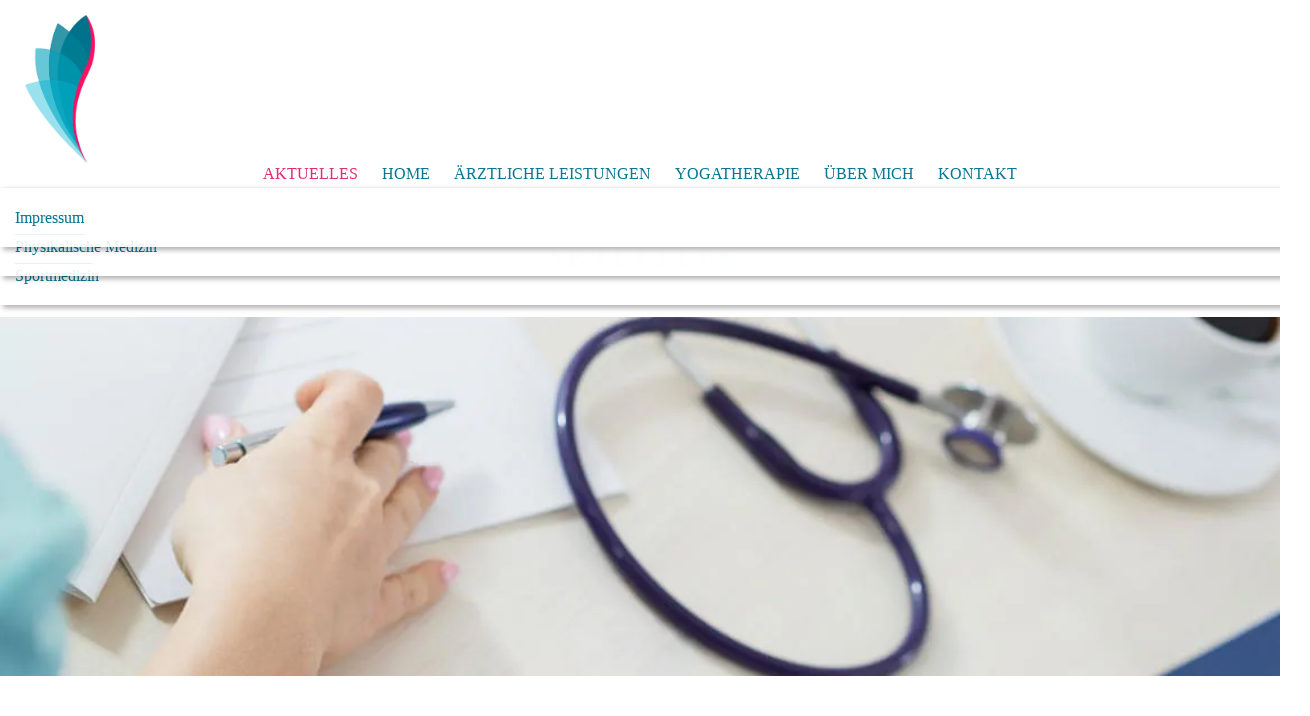

--- FILE ---
content_type: text/html; charset=UTF-8
request_url: https://www.praxis-reinitzhuber.at/aktuelles/?page=1
body_size: 4907
content:
<!DOCTYPE HTML>
<html lang="de">
			<head>
						<meta http-equiv="Content-Type" content="text/html; charset=utf-8" />

            
                            <title>Aktuelles - Praxis Reinitzhuber - Salzburg - Seite 2</title>
            
			<link rel="dns-prefetch" href="https://stats.futureweb.at">
										<meta name="author" content="praxis-reinitzhuber" />
												
			<meta name="revisit-after" content="7 days" />
			<meta name="referrer" content="always">
			
			<link href="/js/jquery/ui/css/smoothness/jquery-ui-1.11.4.custom.min.css" rel="stylesheet" type="text/css" /><link rel="stylesheet" type="text/css" href="/includes/bootstrap/3/assets/css/bootstrap_glyph.min.css"><link rel="stylesheet" type="text/css" href="/templates/praxis-reinitzhuber.at/css/style.min.css?cb=1763393769">				<script nonce="Psz8wOH0+drMUZQlUrdLHQ==">function dummyGoogle(){this.push=function(param){return true;}}
					var _gaq=new dummyGoogle();if(!('ga'in window)){window.ga=function(){return false;};}</script>
				
			<script nonce="Psz8wOH0+drMUZQlUrdLHQ==">var js_up_lang="de";</script>	        <script nonce="Psz8wOH0+drMUZQlUrdLHQ==" src="/js/jquery/jquery-1.12.4.min.js"></script><!--[if lte IE 8]><script nonce="Psz8wOH0+drMUZQlUrdLHQ==" src="/js/jquery/bootstrap_ie8/html5shiv.min.js" type="text/javascript"></script><script nonce="Psz8wOH0+drMUZQlUrdLHQ==" src="/js/jquery/bootstrap_ie8/respond.min.js" type="text/javascript"></script><![endif]-->			
			<script nonce="Psz8wOH0+drMUZQlUrdLHQ==" defer src="/js/jquery/jquery-migrate-1.4.1.min.js"></script><script nonce="Psz8wOH0+drMUZQlUrdLHQ==" defer src="/js/jquery/ui/jquery-ui-1.11.4.custom.min.js"></script><script nonce="Psz8wOH0+drMUZQlUrdLHQ==" defer src="/js/futureweb.min.js"></script><script nonce="Psz8wOH0+drMUZQlUrdLHQ==" defer src="/js/jquery/plugins/jquery.cookie.1.4.1.min.js"></script>
			<script nonce="Psz8wOH0+drMUZQlUrdLHQ==" defer src="/includes/bootstrap/3/assets/javascripts/bootstrap.min.js"></script>
			<link rel="icon" type="image/x-icon" href="/templates/praxis-reinitzhuber.at/img/favicon.ico" /><link rel="icon" sizes="16x16" href="/templates/praxis-reinitzhuber.at/img/favicon.ico" /><meta name="apple-mobile-web-app-title" content="Praxis Reinitzhuber" /><meta name="application-name" content="Praxis Reinitzhuber" />			
			<script nonce="Psz8wOH0+drMUZQlUrdLHQ==" defer src="/js/jquery/blueimp_Gallery/js/jquery.blueimp-gallery.min.js"></script><script nonce="Psz8wOH0+drMUZQlUrdLHQ==" defer src="/js/jquery/blueimp_Gallery/js/jquery.blueimp-gallery-call.min.js"></script><script nonce="Psz8wOH0+drMUZQlUrdLHQ==" defer src="/js/fancybox/jquery.fancybox.pack.js"></script><script nonce="Psz8wOH0+drMUZQlUrdLHQ==" defer src="/js/fancybox/fancyboxCall.min.js"></script><link rel="stylesheet" href="/js/fancybox/jquery.fancybox.css">
			<link rel="alternate" type="application/rss+xml" title="Aktuelles" href="/php/rss/news.php?news_menue_id=40432" />			<link rel="image_src" href="/userdata/6081/hb/firma.jpg" /><meta name="viewport" content="width=device-width, initial-scale=1, maximum-scale=1, user-scalable=no">

<meta name="theme-color" content="#087792">


<link rel="stylesheet" href="/js/jquery/owlcarousel/v2/owl.carousel.css">
<script defer src="/js/jquery/owlcarousel/v2/owl.carousel.js"></script>


<script>
	function showtoplink() {
		var offsettop_val = 0;
		var offsettop = $(window).scrollTop();
	
		offsettop_val = 300;
		
		if(offsettop > offsettop_val) {
			if($(".top_link").is(':hidden')) {
				$(".top_link").fadeIn("fast");
			}
		} else {
			if($(".top_link").is(':visible')) {
				$(".top_link").fadeOut("fast");
			}
		}
	}
	$(window).scroll(function() {
		showtoplink();
	});
	$(function(){
		$(".show_lang_menu").click(function(){
			$(".lang_menu").stop().slideToggle(300);
		});
		$(".menu_toggle").click(function(){
			$(".menu_cst_small").stop().slideToggle(300);
		});
		$(".top_link").click(function(){
			$('html,body').animate({
				scrollTop: 0
			}, 1000);
		});

		$('input.hasDatepicker').datepicker({
			defaultDate: "+0d",
			changeMonth: true,
			minDate: +0,
			showWeek: true
		});

		var fullheight = $('.main_cst_home .main_cst_home_content').height();
		var windowwidth = $(window).width();
		if(windowwidth <= 750) fullheight = $('.main_cst_home .main_cst_home_nugget_2').height();
		
		$('.main_cst_home .main_cst_home_nugget_1').height(fullheight);
		$('.main_cst_home .main_cst_home_nugget_1 .nugget_whole').css('padding', '0 15px');
		$('.main_cst_home .main_cst_home_nugget_1 .nugget_whole').css('height', '100%');

		$(".nd_image_slide").on('initialized.owl.carousel', function(event) {
			$('.nd_image_slide_thumb').css('padding', '0');
			$('.nd_image_slide_thumb').css('width', '100%');
		});
		
		$(".nd_image_slide").owlCarousel({
			loop: false,
			smartSpeed : 500,
			margin: 30,
			items : 3,
			nav : true,
			stopOnHover: true,
			pagination: false,
			navigationText: [".", "."],
			responsiveClass:true,
			responsive:{
				0:{
					items: 1,
					nav: true
				},
				600:{
					items: 2,
					nav: true
				},
				980:{
					items: 3,
					nav: true,
					loop: false
				}
			}
		});

		showtoplink();
	});
	$(window).resize(function(){
		var fullheight = $('.main_cst_home .main_cst_home_content').height();
		var windowwidth = $(window).width();
		if(windowwidth <= 750) fullheight = $('.main_cst_home .main_cst_home_nugget_2').height();
		
		$('.main_cst_home .main_cst_home_nugget_1').height(fullheight);
		$('.main_cst_home .main_cst_home_nugget_1 .nugget_whole').css('padding', '0 15px');
		$('.main_cst_home .main_cst_home_nugget_1 .nugget_whole').css('height', '100%');
	});
</script>

        <script defer src="/js/jquery/plugins/jquery.validate.min.js"></script>
	    <script>
	    	$(document).ready(function(){
	        	var id_submit = 0;
	    		$("#message_cst_form").validate({
	    			invalidHandler: function(form, validator) {
	    			}, rules: {
	    				captcha: "required"
	    			},
	    			messages: {
	    				captcha: "Pflichtfeld"
	    			},
	    			submitHandler: function(form) {
					    $.get( "/includes/captcha/checkCaptcha.php", { eintragen_captcha: $("#captcha-form").val(), eintragen_captcha_id: $("#captchaID").val() } )
					       .done(function( data ) {
					    	   if(data=="false"){
					    		   if(id_submit == 0) $(".message_cst_form_captcha").append("<div class=\"error\">Das Captcha wurde nicht korrekt eingegeben!</div>");

					    		   id_submit++;
					    	   } else if(data=="true"){
					    		   form.submit();
					    		   if(id_submit > 0) $(".error").remove();
					    	   }
					    });
					 }
	    		});
	    	});
	    </script>
	

						<meta name="description" content="praxis reinitzhuber" />
			<meta name="keywords" content="praxis reinitzhuber" />
	        	        											
			
			
						<script nonce="Psz8wOH0+drMUZQlUrdLHQ==" defer src="/templates/praxis-reinitzhuber.at/includes/klaro_config.js.php?lang=de&cb=6f3707919450dbf65224aab04c21e582"></script><script nonce="Psz8wOH0+drMUZQlUrdLHQ==" defer src="/js/klaro/0.0.0-futureweb/dist/klaro.js"></script>			</head>

							
									<body class="body_index">
				
	        
	        	                    
				
			<div class="container container_inner">
			<header class="top_cst top_cst_inner">
									<div class="top_cst_logo">
						<a href="/">
							<img src="/templates/praxis-reinitzhuber.at/img/logo.png" alt="Praxis Reinitzhuber" />
						</a>
					</div>
								<div class="small_buttons visible-sm visible-xs">
					<div class="menu_toggle">
						<span class="menu_toggle_icon">&nbsp;</span>
					</div>
				</div>
				<div class="clear visible-sm visible-xs">&nbsp;</div>
				<div class="menu_cst hidden-sm hidden-xs ">
					<nav id="navbar" class="navbar-collapse">
						<ul class="nav navbar-nav">	<li class="current mnu40432"><a href="/aktuelles/">Aktuelles</a>
	</li>
	<li class="mnu40441"><a href="/home/">Home</a>
	</li>
	<li class="mnu40433"><a href="/aerztliche-leistungen/">Ärztliche Leistungen</a>	<ul role="menu" class="dropdown-menu">
		<li class="mnu48919"><a href="/aerztliche-leistungen/">Physikalische Medizin</a>
		</li>
		<li class="mnu40434"><a href="/aerztliche-leistungen/akupunktur/">Akupunktur</a>		<ul role="menu" class="dropdown-menu">
			<li class="mnu40450"><a href="/aerztliche-leistungen/">Ärztliche Leistungen</a>
			</li>
			<li class="mnu40451"><a href="/aerztliche-leistungen/sportmedizin/">Sportmedizin</a>
			</li>
		</ul>

		</li>
		<li class="mnu40435"><a href="/aerztliche-leistungen/sportmedizin/">Sportmedizin</a>		<ul role="menu" class="dropdown-menu">
			<li class="mnu40453"><a href="/aerztliche-leistungen/akupunktur/">Akupunktur</a>
			</li>
			<li class="mnu40454"><a href="/aerztliche-leistungen/">Ärztliche Leistungen</a>
			</li>
		</ul>

		</li>
	</ul>

	</li>
	<li class="mnu40459"><a href="/yogatherapie/">Yogatherapie</a>
	</li>
	<li class="mnu40460"><a href="/ueber-mich/">Über Mich</a>	<ul role="menu" class="dropdown-menu">
		<li class="mnu40461"><a href="/ueber-mich/lebenslauf/">Lebenslauf</a>		<ul role="menu" class="dropdown-menu">
			<li class="mnu40463"><a href="/ueber-mich/">Über Mich</a>
			</li>
			<li class="mnu40464"><a href="/ueber-mich/physikalische-medizin/">Physikalische Medizin</a>
			</li>
		</ul>

		</li>
		<li class="mnu40462"><a href="/ueber-mich/physikalische-medizin/">Physikalische Medizin</a>		<ul role="menu" class="dropdown-menu">
			<li class="mnu40465"><a href="/ueber-mich/lebenslauf/">Lebenslauf</a>
			</li>
			<li class="mnu40466"><a href="/ueber-mich/">Über Mich</a>
			</li>
		</ul>

		</li>
	</ul>

	</li>
	<li class="mnu40437"><a href="/kontakt/">Kontakt</a>	<ul role="menu" class="dropdown-menu">
		<li class="mnu40468"><a href="/kontakt/impressum/">Impressum</a>
		</li>
	</ul>

	</li>

</ul>						<div class="clear">&nbsp;</div>
					</nav>
				</div>
				<div class="clear">&nbsp;</div>
			</header>
			<div class="menu_cst_small menu_cst_small_inner">
				<nav id="navbar_small" class="navbar-collapse">
					<ul class="nav navbar-nav">	<li class="current mnu40432"><a href="/aktuelles/">Aktuelles</a>
	</li>
	<li class="mnu40441"><a href="/home/">Home</a>
	</li>
	<li class="mnu40433"><a href="/aerztliche-leistungen/">Ärztliche Leistungen</a>	<ul role="menu" class="dropdown-menu">
		<li class="mnu48919"><a href="/aerztliche-leistungen/">Physikalische Medizin</a>
		</li>
		<li class="mnu40434"><a href="/aerztliche-leistungen/akupunktur/">Akupunktur</a>		<ul role="menu" class="dropdown-menu">
			<li class="mnu40450"><a href="/aerztliche-leistungen/">Ärztliche Leistungen</a>
			</li>
			<li class="mnu40451"><a href="/aerztliche-leistungen/sportmedizin/">Sportmedizin</a>
			</li>
		</ul>

		</li>
		<li class="mnu40435"><a href="/aerztliche-leistungen/sportmedizin/">Sportmedizin</a>		<ul role="menu" class="dropdown-menu">
			<li class="mnu40453"><a href="/aerztliche-leistungen/akupunktur/">Akupunktur</a>
			</li>
			<li class="mnu40454"><a href="/aerztliche-leistungen/">Ärztliche Leistungen</a>
			</li>
		</ul>

		</li>
	</ul>

	</li>
	<li class="mnu40459"><a href="/yogatherapie/">Yogatherapie</a>
	</li>
	<li class="mnu40460"><a href="/ueber-mich/">Über Mich</a>	<ul role="menu" class="dropdown-menu">
		<li class="mnu40461"><a href="/ueber-mich/lebenslauf/">Lebenslauf</a>		<ul role="menu" class="dropdown-menu">
			<li class="mnu40463"><a href="/ueber-mich/">Über Mich</a>
			</li>
			<li class="mnu40464"><a href="/ueber-mich/physikalische-medizin/">Physikalische Medizin</a>
			</li>
		</ul>

		</li>
		<li class="mnu40462"><a href="/ueber-mich/physikalische-medizin/">Physikalische Medizin</a>		<ul role="menu" class="dropdown-menu">
			<li class="mnu40465"><a href="/ueber-mich/lebenslauf/">Lebenslauf</a>
			</li>
			<li class="mnu40466"><a href="/ueber-mich/">Über Mich</a>
			</li>
		</ul>

		</li>
	</ul>

	</li>
	<li class="mnu40437"><a href="/kontakt/">Kontakt</a>	<ul role="menu" class="dropdown-menu">
		<li class="mnu40468"><a href="/kontakt/impressum/">Impressum</a>
		</li>
	</ul>

	</li>

</ul>					<div class="clear">&nbsp;</div>
				</nav>
			</div>
							<div class="main_cst_headline">
					<h1>Aktuelles</h1>
				</div>
									<div class="banner_cst">
													<link href="/js/jquery/bootstrap_carousel/carousel_fade_controls.css?v=1.01" rel="stylesheet" property="stylesheet"><script defer src="/js/jquery/plugins/header_slide_functions.min.js"></script><script defer src="/js/jquery/bootstrap_carousel/hammer.2.0.6.min.js"></script>
	<script>
		$(document).ready(function(){
			$("#carousel-example-generic").carousel({
				interval:5000,
				pause:"hover",
				wrap:true,
				keyboard:true
			});
			var carousel_div = document.getElementById("carousel-example-generic");
			var carousel_elem = new Hammer(carousel_div);
			carousel_elem.on("swipeleft", function(ev) {
				$("#carousel-example-generic").carousel("next");
			});
			carousel_elem.on("swiperight", function(ev) {
				$("#carousel-example-generic").carousel("prev");
			});

			function handleVideo(video, carousel) {
				carousel.pause();

				video.currentTime = 0;
				video.play();

				video.addEventListener("playing", function(e) {
					e.preventDefault();
					carousel.pause();
					video.classList.add("playing");
				});

				video.addEventListener("ended", function() {
					video.muted = true;
					video.classList.remove("playing");
					carousel.cycle();
					carousel.next();
				});

				video.addEventListener("error", function() {
					video.muted = true;
					video.classList.remove("playing");
					carousel.cycle();
					carousel.next();
				});
			}

			var carouselInterval = setInterval(function() {
				if ($("#carousel-example-generic").data("bs.carousel")) {
					clearInterval(carouselInterval);
					var carousel = $("#carousel-example-generic").data("bs.carousel");
					var video = $("#carousel-example-generic .carousel-inner > *:first-child > video");
					if(video.length) {
						handleVideo(video[0], carousel);
					} else {
						carousel.cycle();
					}
				}
			}, 100);

			if($("#carousel-example-generic .carousel-inner > *").length == 1) {
				if($("#carousel-example-generic .carousel-inner > * > video")) {
					$("#carousel-example-generic .carousel-inner > * > video").attr("loop", true);
				}
			}

			$("#carousel-example-generic").on("slide.bs.carousel", function (e) {
				var slide = e.relatedTarget;
				if (slide.querySelector("video")) {
					var video = slide.querySelector("video");
					var carousel = $(this).data("bs.carousel");
					handleVideo(video, carousel);
				}
			});
				});
	</script>

<div id="carousel-example-generic" class="carousel fade"><div class="carousel-inner"><div class="item active"><img src="/userdata/6081/hb/40432/new_ortsinfo.jpg?cb=1443619252" data-width="" alt="Image" width="1140" height="320" /></div></div></div>											</div>
								<div class="main_cst">
					
<div id="content-usr">
<div id="inner-content-usr" class="content_usr_40432">

<div class="newscontent_whole">


<div class="newscontent" id="newsNugDiv_150860">
	<div class="newscontent_left col-lg-4 col-md-4 col-sm-4 col-xs-12">
						<div class="newsimg">
																				<a href="/aktuelles/?nid=150860">
													<img src="/userdata/6081/hb/news.jpg" alt="Hochtontherapie" title="Hochtontherapie" />						</a>
											</div>
			</div>
	<div class="newscontent_right col-lg-8 col-md-8 col-sm-8 col-xs-12">
		<div class="newscontent_right_title">
							<a href="/aktuelles/?nid=150860">Hochtontherapie</a>					</div>
		<div class="newsshorttext">
			<p><img src="/userdata/6081/uploads/hochtontherapie_7_x_7_cm.jpg" alt="" width="827" height="827" /></p>		</div>
					<div class="newslink">
				<a href="/aktuelles/?nid=150860">Details</a>			</div>
			<div class="clear">&nbsp;</div>
			</div>
	<div class="clear">&nbsp;</div>
</div>



<div class="newscontent" id="newsNugDiv_95123">
	<div class="newscontent_left col-lg-4 col-md-4 col-sm-4 col-xs-12">
						<div class="newsimg">
										    <a class="highslide"  data-gallery="#stethoskop_herz.jpg"  href="/userdata/6081/pid/40432/newsnugget/stethoskop_herz.jpg">
					        <img src="/userdata/6081/pid/40432/newsnugget/stethoskop_herz.jpg" alt="Stosswellentherapie-Neu-ab-Jaenner-2018" title="Stosswellentherapie-Neu-ab-Jaenner-2018" /></a>					</div>
			</div>
	<div class="newscontent_right col-lg-8 col-md-8 col-sm-8 col-xs-12">
		<div class="newscontent_right_title">
							<a href="/aktuelles/?nid=95123">Stosswellentherapie - Neu ab Jänner 2018</a>					</div>
		<div class="newsshorttext">
			<p>"Die Stosswelle" ist da! Ab sofort nehmen wir Terminanfragen gerne telefonisch oder per Mail entgegen!</p>
<p> </p>		</div>
					<div class="newslink">
				<a href="/aktuelles/?nid=95123">Details</a>			</div>
			<div class="clear">&nbsp;</div>
			</div>
	<div class="clear">&nbsp;</div>
</div>



<div class="newscontent" id="newsNugDiv_67204">
	<div class="newscontent_left col-lg-4 col-md-4 col-sm-4 col-xs-12">
						<div class="newsimg">
										    <a class="highslide"  data-gallery="#neu_salzburg.jpg"  href="/userdata/6081/pid/40432/newsnugget/neu_salzburg.jpg">
					        <img src="/userdata/6081/pid/40432/newsnugget/thumbnails/neu_salzburg_365x274.jpg" alt="Neu-ab-01.07.2016" title="Neu-ab-01.07.2016" /></a>					</div>
			</div>
	<div class="newscontent_right col-lg-8 col-md-8 col-sm-8 col-xs-12">
		<div class="newscontent_right_title">
							<a href="/aktuelles/?nid=67204">Neu ab 01.07.2016</a>					</div>
		<div class="newsshorttext">
			<p class="grosserfarbigertext">Liebe Patientinnen und Patienten!</p>
<p>Ab 01.07.2016 biete ich Ihnen meine Leistungen in der Stadt Salzburg, Hellbrunner Str. 11a, an. Es freut mich, Ihnen mitteilen zu dürfen, ab diesem Zeitpunkt Vertragspartnerin aller Krankenkassen zu sein. Terminvereinbarungen sind ab sorfort möglich!</p>		</div>
					<div class="newslink">
				<a href="/aktuelles/?nid=67204">Details</a>			</div>
			<div class="clear">&nbsp;</div>
			</div>
	<div class="clear">&nbsp;</div>
</div>



</div>


<div class="pagination"><a id="pagination_site_back"  title="Seite zurück" class="p0" href="/aktuelles/?page=0">&laquo;</a>&nbsp;<a   title="Zu Seite 1" class="s0" href="/aktuelles/?page=0">1</a>&nbsp;<span class="activePagination">2</span>&nbsp;<span class="lastsitereached">&raquo;</span></div> 

</div></div>
				</div>
						<footer class="footer_cst footer_cst_inner">
				<div class="footer_cst_border">&nbsp;</div>
				Dr. med. univ. Marion Reinitzhuber . Hellbrunner Str. 11a . 5020 Salzburg . Telefon <a href="tel:0043662841841">0662/841841</a> . <a href="mailto:info@praxis-reinitzhuber.at">info@praxis-reinitzhuber.at</a> . <a href="/">www.praxis-reinitzhuber.at</a>
				<div>
					<a href="#" class="cookie_info" onclick="return klaro.show();">Cookies</a>
				</div>
			</footer>
		</div>
		
		<div class="top_link"><span></span></div>
		
											<div id="blueimp-gallery" class="blueimp-gallery blueimp-gallery-controls notranslate">
					<div class="slides"></div>
					<h3 class="title">&nbsp;</h3>
					<div class="prev">‹</div>
					<div class="next">›</div>
					<div class="close">×</div>
					<div class="play-pause"></div>
					<ol class="indicator"></ol>
				</div>
			                <!-- Matomo -->
                                                <script nonce="Psz8wOH0+drMUZQlUrdLHQ==" type="application/javascript" data-type="application/javascript" data-name="matomo">
                  var _paq = window._paq = window._paq || [];
                  /* tracker methods like "setCustomDimension" should be called before "trackPageView" */
                  _paq.push(['requireCookieConsent']);
                  _paq.push(["setDocumentTitle", document.domain + "/" + document.title]);
                  _paq.push(['trackPageView']);
                  _paq.push(['enableLinkTracking']);
                  _paq.push(['enableHeartBeatTimer']);
                  (function() {
                    var u="https://stats.futureweb.at/";
                    _paq.push(['setTrackerUrl', u+'matomo.php']);
                    _paq.push(['setSiteId', '1']);
                                        _paq.push(['addTracker', piwikUrl = u+'matomo.php', 863]);                    var d=document, g=d.createElement('script'), s=d.getElementsByTagName('script')[0];
                    g.type='text/javascript'; g.async=true; g.src=u+'matomo.js'; s.parentNode.insertBefore(g,s);
                  })();
                </script>
                <noscript>
                	<p><img src="https://stats.futureweb.at/matomo.php?idsite=1&rec=1" style="border:0;" alt="" /></p>
                	                		<p><img src="https://stats.futureweb.at/matomo.php?idsite=863&rec=1" style="border:0;" alt="" /></p>
                	               	</noscript>
                <!-- End Matomo Code -->
			
                                    
		    <link rel="stylesheet" href="/js/jquery/blueimp_Gallery/css/blueimp-gallery.min.css">
									</body>
			</html>
	

--- FILE ---
content_type: text/css; charset=UTF-8
request_url: https://www.praxis-reinitzhuber.at/templates/praxis-reinitzhuber.at/css/style.min.css?cb=1763393769
body_size: 10874
content:
@font-face{font-family:"OpenSans";src:url("../../../includes/webfonts/opensans/OpenSans-Regular-webfont.eot");src:url("../../../includes/webfonts/opensans/OpenSans-Regular-webfont.eot?#iefix") format("embedded-opentype"),url("../../../includes/webfonts/opensans/OpenSans-Regular-webfont.woff") format("woff"),url("../../../includes/webfonts/opensans/OpenSans-Regular-webfont.ttf") format("truetype"),url("../../../includes/webfonts/opensans/OpenSans-Regular-webfont.svg") format("svg");font-weight:normal;font-style:normal}@font-face{font-family:"Raleway";src:url("../../../includes/webfonts/raleway/Raleway-Regular-webfont.eot");src:url("../../../includes/webfonts/raleway/Raleway-Regular-webfont.eot?#iefix") format("embedded-opentype"),url("../../../includes/webfonts/raleway/Raleway-Regular-webfont.woff") format("woff"),url("../../../includes/webfonts/raleway/Raleway-Regular-webfont.ttf") format("truetype"),url("../../../includes/webfonts/raleway/Raleway-Regular-webfont.svg") format("svg");font-weight:normal;font-style:normal}@font-face{font-family:"RalewayLight";src:url("../../../includes/webfonts/raleway/Raleway-Light-webfont.eot");src:url("../../../includes/webfonts/raleway/Raleway-Light-webfont.eot?#iefix") format("embedded-opentype"),url("../../../includes/webfonts/raleway/Raleway-Light-webfont.woff") format("woff"),url("../../../includes/webfonts/raleway/Raleway-Light-webfont.ttf") format("truetype"),url("../../../includes/webfonts/raleway/Raleway-Light-webfont.svg") format("svg");font-weight:normal;font-style:normal}@font-face{font-family:"RalewaySemiBold";src:url("../../../includes/webfonts/raleway/Raleway-SemiBold-webfont.eot");src:url("../../../includes/webfonts/raleway/Raleway-SemiBold-webfont.eot?#iefix") format("embedded-opentype"),url("../../../includes/webfonts/raleway/Raleway-SemiBold-webfont.woff") format("woff"),url("../../../includes/webfonts/raleway/Raleway-SemiBold-webfont.ttf") format("truetype"),url("../../../includes/webfonts/raleway/Raleway-SemiBold-webfont.svg") format("svg");font-weight:normal;font-style:normal}@font-face{font-family:"OpenSans";src:url("../../../includes/webfonts/opensans/OpenSans-Regular-webfont.eot");src:url("../../../includes/webfonts/opensans/OpenSans-Regular-webfont.eot?#iefix") format("embedded-opentype"),url("../../../includes/webfonts/opensans/OpenSans-Regular-webfont.woff") format("woff"),url("../../../includes/webfonts/opensans/OpenSans-Regular-webfont.ttf") format("truetype"),url("../../../includes/webfonts/opensans/OpenSans-Regular-webfont.svg") format("svg");font-weight:normal;font-style:normal}@font-face{font-family:"Raleway";src:url("../../../includes/webfonts/raleway/Raleway-Medium-webfont.eot");src:url("../../../includes/webfonts/raleway/Raleway-Medium-webfont.eot?#iefix") format("embedded-opentype"),url("../../../includes/webfonts/raleway/Raleway-Medium-webfont.woff") format("woff"),url("../../../includes/webfonts/raleway/Raleway-Medium-webfont.ttf") format("truetype"),url("../../../includes/webfonts/raleway/Raleway-Medium-webfont.svg") format("svg");font-weight:normal;font-style:normal}@font-face{font-family:"RalewayLight";src:url("../../../includes/webfonts/raleway/Raleway-Light-webfont.eot");src:url("../../../includes/webfonts/raleway/Raleway-Light-webfont.eot?#iefix") format("embedded-opentype"),url("../../../includes/webfonts/raleway/Raleway-Light-webfont.woff") format("woff"),url("../../../includes/webfonts/raleway/Raleway-Light-webfont.ttf") format("truetype"),url("../../../includes/webfonts/raleway/Raleway-Light-webfont.svg") format("svg");font-weight:normal;font-style:normal}@font-face{font-family:"RalewaySemiBold";src:url("../../../includes/webfonts/raleway/Raleway-SemiBold-webfont.eot");src:url("../../../includes/webfonts/raleway/Raleway-SemiBold-webfont.eot?#iefix") format("embedded-opentype"),url("../../../includes/webfonts/raleway/Raleway-SemiBold-webfont.woff") format("woff"),url("../../../includes/webfonts/raleway/Raleway-SemiBold-webfont.ttf") format("truetype"),url("../../../includes/webfonts/raleway/Raleway-SemiBold-webfont.svg") format("svg");font-weight:normal;font-style:normal}@font-face{font-family:"RalewayItalic";src:url("../../../includes/webfonts/raleway/Raleway-MediumItalic-webfont.eot");src:url("../../../includes/webfonts/raleway/Raleway-MediumItalic-webfont.eot?#iefix") format("embedded-opentype"),url("../../../includes/webfonts/raleway/Raleway-MediumItalic-webfont.woff") format("woff"),url("../../../includes/webfonts/raleway/Raleway-MediumItalic-webfont.ttf") format("truetype"),url("../../../includes/webfonts/raleway/Raleway-MediumItalic-webfont.svg") format("svg");font-weight:normal;font-style:normal}@font-face{font-family:"SweetlyBroken";src:url("../../../includes/webfonts/sweetlybroken/Sweetly-Broken-webfont.eot");src:url("../../../includes/webfonts/sweetlybroken/Sweetly-Broken-webfont.eot?#iefix") format("embedded-opentype"),url("../../../includes/webfonts/sweetlybroken/Sweetly-Broken-webfont.woff") format("woff"),url("../../../includes/webfonts/sweetlybroken/Sweetly-Broken-webfont.ttf") format("truetype"),url("../../../includes/webfonts/sweetlybroken/Sweetly-Broken-webfont.svg") format("svg");font-weight:normal;font-style:normal}strong{font-weight:normal;font-style:normal;font-family:RalewaySemiBold}italic{font-weight:normal;font-style:normal;font-family:RalewayItalic}.pagination{border-radius:0;display:block;margin:20px 0;padding-left:0;text-align:center}.pagination a,.pagination span,.pagination a:link{padding:4px 15px;background:#087792;color:#fff !important;border-radius:5px 5px 5px 5px;display:inline-block}.pagination a:hover,.pagination a.activePagination,.pagination span:hover,.pagination span.activePagination,.pagination a:link:hover,.pagination a:link.activePagination{background:#06576b}.pagination a.qp_counter,.pagination span.qp_counter,.pagination a:link.qp_counter{background:none;padding:0 4px;color:#087792 !important}#inn_content{width:100%}ul#thelist{list-style:none;padding:0;margin:0;width:100%}ul#thelist .container{width:100%;min-width:230px;line-height:2.1em}ul#thelist input,ul#thelist textarea,ul#thelist select{border:none;padding:6px 10px;font-size:1em}ul#thelist input{width:200px}ul#thelist select{min-width:90px}ul#thelist input[type=radio]{width:auto;margin-right:10px}ul#thelist .btn{background:#087792;font-family:RaleWayLight;font-size:1.188em;color:#fff;text-align:center;border-radius:5px 5px 5px 5px;padding:6px 10px;border:none;margin-top:15px}ul#thelist .btn:hover,ul#thelist .btn:focus{background:#07677f;text-decoration:none;border:none}ul#thelist li.jq_li{margin-bottom:5px;width:100% !important}ul#thelist li.jq_li table.sel{width:100% !important}ul#thelist li.jq_li table.sel td{width:50% !important}ul#thelist li.jq_li table.sel td div{width:100% !important}ul#thelist li.jq_li span.Errortext{display:none !important}.anfrage_thank_site_div{padding-top:5%;font-size:1.1em !important;font-family:Raleway,OpenSans,Verdana,sans-serif !important}.DivErrortext{background:#d70000 !important;border:none !important;color:#fff !important;font-family:Raleway,OpenSans,Verdana,sans-serif;font-size:.9em !important;margin:0 !important;padding:5px 0 !important;text-align:center !important;width:95% !important;display:none !important}@media(max-width: 767px){body.body_index ul#thelist li.jq_li{margin-bottom:10px}body.body_index ul#thelist li.jq_li table.sel td{width:100% !important;display:block}body.body_index ul#thelist li.jq_li input,body.body_index ul#thelist li.jq_li select,body.body_index ul#thelist li.jq_li textarea{width:100%}body.body_index ul#thelist li.jq_li input[type=radio],body.body_index ul#thelist li.jq_li select[type=radio],body.body_index ul#thelist li.jq_li textarea[type=radio]{width:auto}}#events{font-family:RaleWay}#events .ui-widget{font-size:1em;font-family:RaleWay}#events .ui-accordion-header{background:#df2e70;color:#fff;border:none;transition:all .3s ease 0s;padding:0}#events .ui-accordion-header .month_icon{padding:10px 15px;font-size:1.4em;font-family:RaleWayLight}#events .ui-accordion-header span{display:none}#events .ui-accordion-header:hover,#events .ui-accordion-header.ui-accordion-header-active{background:#087792;transition:all .3s ease 0s}#events .ui-accordion-content{padding:10px}#events .ui-accordion-content li{border-bottom:1px solid #dadada;padding-bottom:10px;margin-bottom:10px}#events .ui-accordion-content li a .header{color:#087792;font-size:1.3em;font-family:RaleWayLight;padding-bottom:5px}#events .ui-accordion-content li:last-child{border-bottom:none;padding-bottom:0;margin-bottom:0}#events .ui-accordion-content li .days_event,#events .ui-accordion-content li .days_ort,#events .ui-accordion-content li .days_location{display:none}#events .ui-accordion-content li .event_name::before{content:"Event: ";font-family:RaleWaySemiBold}#events .ui-accordion-content li .event_shortname::before{content:"Ort/Details: ";font-family:RaleWaySemiBold}.events_detailsite .month .month_icon{color:#087792;font-size:1.3em;font-family:RaleWayLight;padding-bottom:5px}.events_detailsite .detailheader{font-family:RaleWaySemiBold}.events_detailsite .event_rows .event_info{float:left;width:auto;margin-right:10px;font-family:RaleWaySemiBold;margin-bottom:5px}.events_detailsite .event_rows .event_detailinfo,.events_detailsite .event_rows .event_homepage{float:left;width:auto;margin-bottom:5px}#freebusy_front .freebusy_nav{text-align:center}#freebusy_front .freebusy_nav a{padding:4px 15px;background:#087792;color:#fff !important;border-radius:5px 5px 5px 5px;display:inline-block;margin-right:5px;text-align:center}#freebusy_front .freebusy_nav a:hover{background:#df2e70}#freebusy_front .freebusy_nav span.nav_spacer{display:block;clear:both}#freebusy_front .freebusy_nav span.green{background:#009620;padding:5px 15px}#freebusy_front .freebusy_nav span.blue{background:#0079be;padding:5px 15px}#freebusy_front .freebusy_nav span.red{background:#be0000;padding:5px 15px}#freebusy_front .freebusy_nav span.month_day{background:#e6e6e6;padding:5px 15px}#freebusy_front .months_cont{margin-top:20px}#freebusy_front .months_cont .months{width:31%;float:left;margin:0 1% 4% 1%;background:none;height:300px}#freebusy_front .months_cont .months table{width:100%}#freebusy_front .months_cont .months table .frb_month{background:#087792;color:#fff;font-size:1.3em;font-family:RaleWayLight;border:none;padding:8px 0}#freebusy_front .months_cont .months table .frb_day{background:#df2e70;color:#fff;font-size:1em;font-family:RaleWayLight;border:none}#freebusy_front .months_cont .months table td{padding:5px 0;text-align:center;border:1px solid #dadada}#freebusy_front .months_cont .months table td.month_day{background:#e6e6e6;color:#8f8f8e}#freebusy_front .months_cont .months table td.green{background:#009620;color:#fff}#freebusy_front .months_cont .months table td.blue{background:#0079be;color:#fff}#freebusy_front .months_cont .months table td.red{background:#be0000;color:#fff}@media(max-width: 1199px){#freebusy_front .months_cont .months{height:270px}}@media(max-width: 991px){#freebusy_front .months_cont .months{width:48%}}@media(max-width: 767px){#freebusy_front .freebusy_nav span{line-height:2.5em}#freebusy_front .months_cont .months{width:100%;margin:0 0 4% 0}}#gbtitlename,#gbtitlemessage{width:30%;float:left;margin-top:15px;padding:15px 0 5px 0;margin-bottom:10px;border-bottom:1px solid #dadada}#gbtitlename h2,#gbtitlemessage h2{margin:0;border:none}#gbtitlemessage{width:70%}#gbadmessage{padding:0 0 30px 0;color:#087792;font-size:1.2em}.cleargb{clear:both}.cleargb .gbname{width:30%;float:left}.cleargb .gbname img{height:35px !important;width:auto}.cleargb .gbmessage{width:70%;float:left}#form1 table{width:100%}#form1 table tr td input,#form1 table tr td textarea{margin-bottom:10px}#form1 table .form_validation_field_error_error_message{color:#d70000;font-size:.8em;font-weight:normal;margin-top:-5px;padding-bottom:5px;padding-left:5px}#form1 h1{font-size:1.875em;color:#087792;font-family:RaleWayLight;padding-bottom:10px;border-bottom:1px solid #dadada;margin-bottom:20px;margin-top:40px}@media(max-width: 767px){body.body_index table.fwgb{margin-bottom:25px}body.body_index table.fwgb colgroup,body.body_index table.fwgb col{width:100% !important;display:block}body.body_index table.fwgb tr{margin-bottom:10px}body.body_index table.fwgb tr td{width:100% !important;display:block;margin-bottom:10px}body.body_index table.fwgb tr input,body.body_index table.fwgb tr select,body.body_index table.fwgb tr textarea{width:100%}body.body_index table.fwgb tr input[type=radio],body.body_index table.fwgb tr select[type=radio],body.body_index table.fwgb tr textarea[type=radio]{width:auto}}ul#bootstrapGal li a.bsImg{display:block;transition:background-color .3s;-moz-transition:background-color .3s;-webkit-transition:background-color .3s}ul#bootstrapGal li a.bsImg img{opacity:1;transition:opacity .3s;-moz-transition:opacity .3s;-webkit-transition:opacity .3s;cursor:pointer !important}ul#bootstrapGal li a.bsImg:hover{background-image:url("../img/zoom.png");background-repeat:no-repeat;background-position:center center;background-color:rgba(255,255,255,.7);transition:background-color .3s;-moz-transition:background-color .3s;-webkit-transition:background-color .3s}ul#bootstrapGal li a.bsImg:hover img{opacity:.3;transition:opacity .3s;-moz-transition:opacity .3s;-webkit-transition:opacity .3s}ul#bootstrapGal li img{width:100%;height:auto;max-width:100%}ul#bootstrapGal li .catdate a,ul#bootstrapGal li .catviews a,ul#bootstrapGal li .catpics a,ul#bootstrapGal li .picdate a,ul#bootstrapGal li .picviews a,ul#bootstrapGal li .picpics a,ul#bootstrapGal li .piccarddl a,ul#bootstrapGal li .photographer a{font-family:Raleway,OpenSans,Verdana,sans-serif}#karte,#map_canvas{width:100% !important;color:#333}#gMapDirFrom,#gMapDirTo{float:none;width:100%}#gMapDirTo,#gMapDirSubmit{margin-top:15px}#gMapDirSubmit{margin-bottom:15px;font-size:1em;font-family:RaleWay;text-align:left}#gMapDirSubmit input{background:#df2e70;border-radius:30px 30px 30px 30px;color:#fff;padding:15px 25px;display:inline-block}#gMapDirSubmit input:hover{background:#087792}#gMapDirFromInput,#gMapDirToInfo{width:100%;float:none}#gMapDirFromInput input,#gMapDirToInfo input{padding:7px;color:#222 !important;font-family:Raleway,OpenSans,Verdana,sans-serif;font-size:.9em}#gMapDirSubmit input{border:none;padding:10px 15px}#directions{width:100% !important}#directions .adp,#directions .adp table{color:#8f8f8e}#directions .adp.adp-placemark,#directions .adp table.adp-placemark{color:#333}.gmap_table_betrieb_daten{width:100%}.gmap_table_betrieb_daten td.gmap_betrieb_logo{padding-left:15px}.gmap_table_betrieb_daten td.gmap_betrieb_logo img{padding:0 !important}.gm-style img{max-width:none !important}table.impressum_table{width:100%}table.impressum_table td.first_col,table.impressum_table td.second_cold{width:50%}@media(max-width: 991px){table.impressum_table td.first_col,table.impressum_table td.second_col{width:100%;display:block}}.menue_box{margin:25px 0 0 0}.menue_box .menue_box_middle{font-family:RaleWayLight;font-size:1.2em;text-align:center;height:25px;overflow:hidden;margin-bottom:5px}.menue_box .menue_box_middle a{display:block}.menue_box .menue_box_bottom img{width:100%;height:auto;max-width:100%}.menue_box .menue_box_bottom a{display:block;transition:background-color .3s;-moz-transition:background-color .3s;-webkit-transition:background-color .3s}.menue_box .menue_box_bottom a img{opacity:1;transition:opacity .3s;-moz-transition:opacity .3s;-webkit-transition:opacity .3s;cursor:pointer !important}.menue_box .menue_box_bottom a:hover{background-image:url("../img/zoom.png");background-repeat:no-repeat;background-position:center center;background-color:rgba(255,255,255,.7);transition:background-color .3s;-moz-transition:background-color .3s;-webkit-transition:background-color .3s}.menue_box .menue_box_bottom a:hover img{opacity:.3;transition:opacity .3s;-moz-transition:opacity .3s;-webkit-transition:opacity .3s}#news_list .news_list_item{width:100%;border:1px solid #dadada}#news_list .news_list_item h2{font-size:1.6em;margin:0;padding:0;border:none}#news_list .news_list_item h2 a{display:block;padding:15px}#news_list .news_list_item h2 a.news_list_item_link_icon{background-repeat:no-repeat;background-size:auto 50%;background-position:2% center;padding-left:50px}#news_list .dummyDetail{padding:10px;margin-top:0 !important;height:0}@media(max-width: 767px){#news_list .news_list_item h2 a.news_list_item_link_icon{background-position:4% center;padding-left:70px}}.news_nug_cont,.news_nug_cont_right{margin-bottom:4%;position:relative;height:auto;overflow:hidden}.news_nug_cont .newsimg_nug img,.news_nug_cont_right .newsimg_nug img{width:100%;max-width:100%;height:auto}.news_nug_cont .newsimg_nug a,.news_nug_cont_right .newsimg_nug a{display:block;transition:background-color .3s;-moz-transition:background-color .3s;-webkit-transition:background-color .3s}.news_nug_cont .newsimg_nug a img,.news_nug_cont_right .newsimg_nug a img{opacity:1;transition:opacity .3s;-moz-transition:opacity .3s;-webkit-transition:opacity .3s;cursor:pointer !important}.news_nug_cont .newsimg_nug a:hover,.news_nug_cont_right .newsimg_nug a:hover{background-image:url("../img/zoom.png");background-repeat:no-repeat;background-position:center center;background-color:rgba(255,255,255,.7);transition:background-color .3s;-moz-transition:background-color .3s;-webkit-transition:background-color .3s}.news_nug_cont .newsimg_nug a:hover img,.news_nug_cont_right .newsimg_nug a:hover img{opacity:.3;transition:opacity .3s;-moz-transition:opacity .3s;-webkit-transition:opacity .3s}.news_nug_cont .news_nug_title,.news_nug_cont_right .news_nug_title{padding:0px 15px;height:27px;overflow:hidden;margin:15px 0px 5px}.news_nug_cont .news_nug_title h2,.news_nug_cont_right .news_nug_title h2{border:none;padding:0;margin:0;font-size:1.5em}.news_nug_cont .news_nug_text,.news_nug_cont_right .news_nug_text{padding:0px 15px 20px;height:95px;overflow:hidden}.news_nug_cont .news_nug_link,.news_nug_cont_right .news_nug_link{margin:15px}.news_nug_cont .news_nug_link a,.news_nug_cont_right .news_nug_link a{background:#087792;border-radius:10px 10px 10px 10px;color:#fff;padding:5px 20px;display:inline-block}.news_nug_cont .news_nug_link a:hover,.news_nug_cont_right .news_nug_link a:hover{background:#06576b}.news_nug_cont .fblike,.news_nug_cont_right .fblike{padding:0px 15px 20px}@media(max-width: 1199px){.news_nug_cont .news_nug_title,.news_nug_cont_right .news_nug_title{height:24px}.news_nug_cont .news_nug_text,.news_nug_cont_right .news_nug_text{height:90px}}@media(max-width: 991px){.news_nug_cont,.news_nug_cont_right{margin-bottom:4%}.news_nug_cont .news_nug_title,.news_nug_cont_right .news_nug_title{padding:0px 10px;height:23px}.news_nug_cont .news_nug_text,.news_nug_cont_right .news_nug_text{padding:0 10px 10px;height:85px;overflow:hidden}.news_nug_cont .news_nug_link,.news_nug_cont_right .news_nug_link{text-align:center;padding:0 10px 10px;margin:10px 0 0 0;width:100%}.news_nug_cont .news_nug_link a,.news_nug_cont_right .news_nug_link a{display:block}}@media(max-width: 767px){.news_nug_cont,.news_nug_cont_right{height:auto;width:100%;margin-bottom:25px}.news_nug_cont .news_nug_title,.news_nug_cont_right .news_nug_title{padding:10px;height:auto;margin:0}.news_nug_cont .news_nug_text,.news_nug_cont_right .news_nug_text{padding:0 10px 10px;margin:0;height:auto}.news_nug_cont .news_nug_link,.news_nug_cont_right .news_nug_link{position:relative;text-align:center;bottom:auto;right:auto;padding:0 10px 10px;margin:0}.news_nug_cont .news_nug_link a,.news_nug_cont_right .news_nug_link a{display:block}}.newscontent{width:100%;margin:20px 0 0 0;padding:0 0 20px 0;border-bottom:1px solid #dadada}.newscontent h2{margin:0 0 10px 0;padding:0;border:none}.newscontent h2 a{color:#087792}.newscontent h2 a:hover{text-decoration:none;color:#06576b}.newscontent .newsimg{padding:0}.newscontent .newsimg img{width:100%;max-width:100%;height:auto;border:none}.newscontent .newsimg .news_gal{display:none}.newscontent .newsimg a{display:block;transition:background-color .3s;-moz-transition:background-color .3s;-webkit-transition:background-color .3s}.newscontent .newsimg a img{opacity:1;transition:opacity .3s;-moz-transition:opacity .3s;-webkit-transition:opacity .3s;cursor:pointer !important}.newscontent .newsimg a:hover{background-image:url("../img/zoom.png");background-repeat:no-repeat;background-position:center center;background-color:rgba(255,255,255,.7);transition:background-color .3s;-moz-transition:background-color .3s;-webkit-transition:background-color .3s}.newscontent .newsimg a:hover img{opacity:.3;transition:opacity .3s;-moz-transition:opacity .3s;-webkit-transition:opacity .3s}.newscontent .newsshorttext{padding:0 0 0 15px}.newscontent .newslink{clear:both;margin-top:15px;text-align:right}.newscontent .newslink a{background:#087792;border-radius:30px 30px 30px 30px;color:#fff;padding:5px 20px;display:inline-block}.newscontent .newslink a:hover{background:#06576b}.newscontent .separator{width:0;height:0;margin:0;padding:0;clear:both}@media(max-width: 767px){.newscontent .newsshorttext{padding-left:0;margin-top:10px}.newscontent .newslink a{padding:10px 20px;text-align:center;display:block}}.places_details{display:none}#placesdetail_directions{display:none}.placesdetail_gal .highslide img{padding:5px 5px 0 0}.places_content{position:relative}.places_content .places_img{width:100%;height:auto}.places_content .places_img img{max-width:280px;width:100%;height:auto;border:none}.places_content .places_title h2{padding:0;font-size:1.5em;margin:0;border:none}.places_content .places_shorttext{width:100%;margin-top:10px;min-height:auto;margin-bottom:10px}.places_content .places_shorttext p{padding-bottom:0;margin-bottom:0}.places_content .places_showonmap,.places_content .places_link{width:auto;float:left;text-align:center}.places_content .places_showonmap a,.places_content .places_link a{display:block;box-shadow:0px 0px 20px 0 rgba(0,0,0,.12) inset;-webkit-box-shadow:0px 0px 20px 0 rgba(0,0,0,.12) inset;padding:13px 0;text-align:center;color:#087792;font-family:RaleWayLight;font-size:1.063em;cursor:pointer}.places_content .places_showonmap a:hover,.places_content .places_showonmap a.current_link,.places_content .places_link a:hover,.places_content .places_link a.current_link{box-shadow:0px 0px 20px 0 rgba(0,0,0,.12) inset;-webkit-box-shadow:0px 0px 20px 0 rgba(0,0,0,.12) inset;background-color:#ebebeb;text-decoration:none}.places_content .places_showonmap span,.places_content .places_link span{font-size:1em}.places_content .places_link a{background-image:url("../img/places/button_details.png");background-position:left 20px center;background-repeat:no-repeat;background-size:auto 25px;padding:13px 15px 13px 55px;color:#df2e70}.places_content .places_showonmap a{background-image:url("../img/places/button_karte.png");background-position:left 15px center;background-repeat:no-repeat;background-size:auto 25px;padding-left:45px;padding-right:15px}.places_content .places_distance,.places_content .places_duration{position:absolute;left:-5px;background-color:#087792;background:rgba(68,79,153,.9);box-shadow:2px 2px 5px 0px rgba(0,0,0,.5);font-family:RaleWayLight;font-size:1em;color:#fff;padding:2px 5px 2px 28px;border-radius:3px 3px 3px 3px}.places_content .places_distance{top:45px;background-image:url("../img/places/distanz_icon.png");background-repeat:no-repeat;background-size:auto 20px;background-position:left 5px center}.places_content .places_duration{top:10px;background-image:url("../img/places/dauer_icon.png");background-repeat:no-repeat;background-size:auto 15px;background-position:left 5px center}.places_content .places_right{position:static}.places_content .places_left{padding-left:0}#places_routenplaner #gMapDirFrom,#places_routenplaner #gMapDirTo{font-family:RaleWayLight;color:#087792;font-size:1.5em;font-weight:normal;padding:0 0 10px 0}#places_routenplaner #gMapDirFrom label,#places_routenplaner #gMapDirTo label{font-weight:normal}#places_routenplaner #gMapDirFromInput2 input{width:100%;border:none;background:#ebebeb;padding:6px 10px;font-size:1em;color:#666 !important}#places_routenplaner #gMapDirFromInput2 input:hover,#places_routenplaner #gMapDirFromInput2 input:focus{background:#e0e0e0}#places_routenplaner #gMapDirFromInput2 input.error{background:#ecb0b0}#places_map_canvas{height:400px}#places_map_canvas_hide,#places_directions_button{text-align:right;margin-bottom:10px}#places_map_canvas_hide a,#places_directions_button a{background:#087792;border-radius:5px 5px 5px 5px;color:#fff;display:inline-block;font-family:RaleWayLight;font-size:1em;padding:6px 10px;text-align:center}#places_map_canvas_hide a:hover,#places_directions_button a:hover{background:#df2e70}#places_directions_button{display:none;margin-top:10px;margin-bottom:0}.ui-autocomplete{background:#fff;border:none;box-shadow:0 0 5px 0 rgba(0,0,0,.3);color:#555;font-family:RaleWay;font-size:.9em;line-height:.9em}.ui-autocomplete li.ui-menu-item{padding:8px 0 8px 5px}.ui-autocomplete li.ui-menu-item:hover{background:#ebebeb;border:1px solid #ebebeb}.places_filter{border-radius:5px 5px 5px 5px;padding:2%;position:relative;width:100%}.places_filter .places_filter_header{padding:0 0 10px 0}.places_filter .places_filter_header h3{font-size:1.625em;background:url("../img/places/title.png") no-repeat;background-size:auto 20px;background-position:left center;padding:0 0 0 25px;text-transform:none;font-family:RaleWayLight;color:#087792}.places_filter .places_cat_filter{width:100%}.places_filter .places_cat_filter .places_filter_span{display:block;float:left;font-family:RaleWayLight;font-size:1.25em;margin-bottom:10px;width:25%;min-width:150px}.places_filter .places_cat_filter .places_filter_span:nth-child(2n+2){width:75%}.places_filter .places_cat_filter .places_filter_span input{margin-right:10px !important}.places_filter .places_cat_filter_spacer,.places_filter .places_referral_filter,.places_filter .places_referral_filter_spacer,.places_filter .places_filter_header_spacer,.places_filter .places_freesearch_filter,.places_filter .places_freesearch_filter_spacer,.places_filter .places_distance_filter,.places_filter .places_distance_filter_spacer{display:none}.places_filter .places_reset_filter{font-family:RaleWayLight;font-size:1.25em;background:url("../img/places/reset.png") no-repeat;background-position:left center;background-size:auto 30px;margin-top:10px;clear:both}.places_filter .places_reset_filter:hover{background:url("../img/places/reset_hover.png") no-repeat;background-position:left center;background-size:auto 30px}.places_filter .places_reset_filter a{color:#087792;display:block;line-height:30px;padding-left:40px;text-decoration:none}.places_filter .places_reset_filter a:hover{color:#df2e70}.places_sorter{border-radius:5px 5px 5px 5px;padding:0 0 0 2%;position:relative;width:100%;border:1px solid #e6e6e6;margin:25px 0;background:url("../img/places/sortieren.png") no-repeat;background-position:left 15px center;background-size:auto 25px;font-family:RaleWayLight;font-size:1.25em}.places_sorter .places_sorter_name,.places_sorter .places_sorter_distance,.places_sorter .places_sorter_duration{border-left:1px solid #e6e6e6;float:right;padding:0;height:50px;width:27%;background:none !important;cursor:pointer}.places_sorter .places_sorter_name:hover,.places_sorter .places_sorter_distance:hover,.places_sorter .places_sorter_duration:hover{color:#df2e70}.places_sorter .places_sorter_name span,.places_sorter .places_sorter_distance span,.places_sorter .places_sorter_duration span{padding:13px 0 14px 50px;display:block;background:url("../img/places/filter_icon2.png") no-repeat !important;background-position:right center !important;background-size:auto 50px !important}.places_sorter .places_sorter_name span.span_class_asc,.places_sorter .places_sorter_distance span.span_class_asc,.places_sorter .places_sorter_duration span.span_class_asc{background:url("../img/places/filter_icon_up.png") no-repeat !important;background-position:right center !important;background-size:auto 50px !important}.places_sorter .places_sorter_name span.span_class_desc,.places_sorter .places_sorter_distance span.span_class_desc,.places_sorter .places_sorter_duration span.span_class_desc{background:url("../img/places/filter_icon_down2.png") no-repeat !important;background-position:right center !important;background-size:auto 50px !important}.places_sorter .places_sorter_name{background:url("../img/places/name_icon.png") !important;background-position:left 15px center !important;background-size:auto 25px !important;background-repeat:no-repeat !important;width:22%;min-width:160px}.places_sorter .places_sorter_name span{border-radius:0 5px 5px 0}.places_sorter .places_sorter_distance{background:url("../img/places/entfernung_icon.png") !important;background-position:left 15px center !important;background-size:auto 25px !important;background-repeat:no-repeat !important;min-width:198px}.places_sorter .places_sorter_duration{background:url("../img/places/anreisedauer_icon.png") !important;background-position:left 15px center !important;background-size:auto 25px !important;background-repeat:no-repeat !important;width:30%;min-width:220px}.places_gal{display:none}.adp-directions{width:100%}.places_left{width:33.3333%;float:left;padding-left:15px;padding-right:15px}.places_right{width:66.6667%;float:left;padding-left:15px;padding-right:15px}@media(max-width: 1199px){#places{font-size:93%}.places_filter .places_cat_filter .places_filter_span:nth-child(2n+2){width:25%}.places_filter{background-size:auto 180px}.places_sorter{background:none}.places_sorter .places_sorter_duration{border-left:0}.places_left{width:33.3333%;float:left}.places_right{width:66.6667%;float:left}}@media(max-width: 991px){#places{font-size:86%}.places_filter{background:none}.places_sorter .places_sorter_duration,.places_sorter .places_sorter_distance,.places_sorter .places_sorter_name{min-width:auto;background:none !important;width:33%}.places_sorter .places_sorter_name span,.places_sorter .places_sorter_distance span,.places_sorter .places_sorter_duration span{padding-right:0;padding-left:10px}.places_content .places_right{padding:10px 0}.places_content .places_shorttext{min-height:auto;margin:10px 0}.places_left{width:100%;float:none}.places_right{width:100%;float:none}}@media(max-width: 767px){.pagination{margin-top:20px}.places_filter{padding:5%}.places_filter_header{display:none}.places_filter .places_cat_filter .places_filter_span,.places_filter .places_cat_filter .places_filter_span:nth-child(2n+2){min-width:auto;width:50%}.places_sorter{padding-left:0;margin-bottom:0}.places_sorter .places_sorter_duration,.places_sorter .places_sorter_distance,.places_sorter .places_sorter_name{width:100%}.xs_buttons_show .show_places_filter,.xs_buttons_show .show_places_sorter{width:42.5%;float:left;background-repeat:no-repeat;background-position:left 5px center;background-size:auto 20px;transition:all 0s ease 0s;margin-left:5%;text-align:left;margin-bottom:-20px;margin-top:25px}.xs_buttons_show .show_places_filter:hover,.xs_buttons_show .show_places_sorter:hover{background-repeat:no-repeat;background-position:left 5px center;background-size:auto 20px;transition:all 0s ease 0s}.xs_buttons_show .show_places_filter{background-color:#087792;background-image:url("../img/places/button_suchkriterien.png");padding-left:30px;width:45%}.xs_buttons_show .show_places_filter:hover{background-color:#07677f;background-image:url("../img/places/button_suchkriterien.png")}.xs_buttons_show .show_places_sorter{background-color:#df2e70;background-image:url("../img/places/button_sortieren.png");width:40%;padding-left:30px}.xs_buttons_show .show_places_sorter:hover{background-color:#d82165;background-image:url("../img/places/button_sortieren.png")}.places_content .places_showonmap a{padding-left:35px;background-size:auto 20px}.places_content .places_link a{padding-left:45px;background-size:auto 15px}.places_left{width:100%;float:none}.places_right{width:100%;float:none}}.poll_preview_box{width:100%;margin:20px 0 0 0;padding:0 0 20px 0;border-bottom:1px solid #dadada}.poll_preview_box h2{margin:0 0 10px 0;padding:0;border:none}.poll_preview_box h2 a{color:#087792}.poll_preview_box h2 a:hover{text-decoration:none;color:#df2e70}.poll_preview_box .poll_preview_image{padding:0}.poll_preview_box .poll_preview_image img{width:100%;max-width:100%;height:auto;border:none}.poll_preview_box .poll_preview_image a{display:block;transition:none;-moz-transition:none;-webkit-transition:none}.poll_preview_box .poll_preview_image a img{opacity:1;transition:all .3s;-moz-transition:all .3s;-webkit-transition:all .3s;cursor:pointer !important}.poll_preview_box .poll_preview_image a:hover{background-image:url("../img/zoom.png");background-repeat:no-repeat;background-position:center center;background-color:rgba(255,255,255,.7);transition:none;-moz-transition:none;-webkit-transition:none}.poll_preview_box .poll_preview_image a:hover img{opacity:.3;transition:all .3s;-moz-transition:all .3s;-webkit-transition:all .3s}.poll_preview_box .poll_preview_text{padding:0 0 0 15px}.poll_preview_box .poll_preview_link{clear:both;margin-top:15px;text-align:right}.poll_preview_box .poll_preview_link a{background:#087792;border-radius:30px 30px 30px 30px;color:#fff;padding:5px 20px;display:inline-block}.poll_preview_box .poll_preview_link a:hover{background:#df2e70}#poll .poll_question_box{width:100%;margin:20px 0 0 0;padding:0 0 20px 0;border-bottom:1px solid #dadada}#poll .poll_question_box .poll_question{font-size:1.2em;color:#087792;font-family:RaleWayLight;margin-bottom:15px}#poll .poll_question_box textarea{width:100%;max-width:100%;min-width:100%;height:125px}#poll .poll_question_box table{width:100%;width:100%;border-top:1px solid #dadada;border-left:1px solid #dadada;border-spacing:0;border-collapse:collapse;color:#8f8f8e}#poll .poll_question_box table td{border-right:1px solid #dadada;border-bottom:1px solid #dadada;padding:4px 6px}#poll .poll_question_box table td.poll_qsgrid_answer_title{background:#087792;text-align:center;color:#fff}#poll .poll_question_box table td.poll_qsgrid_answer{text-align:center}#poll .poll_text_box{margin:20px 0 0 0;padding:0 0 10px 0;border-bottom:1px solid #dadada}#poll #submit_poll_form{margin:20px 0 0 0}#poll #submit_poll_form input{background:#df2e70;color:#fff;text-align:center;font-family:RaleWay;font-size:1.125em;padding:10px 25px;border-radius:30px 30px 30px 30px}#poll #submit_poll_form input:hover{background:#087792}@media(max-width: 767px){.poll_preview_box .poll_preview_text{padding-left:0;margin-top:10px}.poll_preview_box .poll_preview_link a{padding:10px 20px;text-align:center;display:block}}#query_fieldset{border:0 none;color:#333;font-size:1em;height:auto;margin:0 auto;padding:0;width:auto;margin-bottom:15px}#query_fieldset input#query,#query_fieldset input#searchquery{background:#ebebeb;border:none;font-size:1em;padding:6px 10px;color:#555;height:auto;max-width:none;width:75%}#query_fieldset input#query:hover,#query_fieldset input#query:focus,#query_fieldset input#searchquery:hover,#query_fieldset input#searchquery:focus{box-shadow:0 0 0 0 #fff;background:#e0e0e0}#query_fieldset input#searchquery{float:left}#query_fieldset input#submit,#query_fieldset input#searchsubmit{background:#087792;font-family:RaleWay;font-size:1.188em;color:#fff;text-align:center;border-radius:5px 5px 5px 5px;padding:6px 10px;border:none;margin-top:-35px;float:right;width:20%}#query_fieldset input#submit:hover,#query_fieldset input#submit:focus,#query_fieldset input#searchsubmit:hover,#query_fieldset input#searchsubmit:focus{background:#07677f;text-decoration:none;border:none;box-shadow:0 0 0 0 #fff}#submit{background:none;border:0 none;cursor:pointer;height:29px;width:160px}#info{margin-bottom:15px;text-align:center}#langs{border:1px none;display:block;float:left;height:100%;margin:0 auto;padding:0;text-align:left;width:200px}#bodywrap .result{border-bottom:1px solid #ccc;padding-bottom:3px}#bodywrap .result ul{float:left;list-style:outside none none;margin:0;padding:0 5px;width:99%}#bodywrap .result ul li{border-bottom:1px dashed #ccc;padding-bottom:15px;padding-top:5px}#bodywrap .result ul li:last-child{border-bottom:medium none}#bodywrap .result ul li h2{font-size:1.2em;font-weight:400;margin-bottom:2px;padding:10px 0}#bodywrap .result ul li h2 code{padding:0;font-size:1em;color:#087792;font-family:RaleWayLight;background:none}#bodywrap .result ul li h2 a{letter-spacing:0}#bodywrap .result ul li cite{display:block;margin-top:10px}#bodywrap .result ul li div{overflow:hidden}#bodywrap .result ul li .content em,#bodywrap .result ul li .content strong,#bodywrap .result ul li .content b{color:#a03030}@media(max-width: 767px){#query_fieldset input#submit,#query_fieldset input#searchsubmit{font-size:.95em}}.nd_left{float:left;padding:0 15px 0 0}.nd_right{float:right;padding:0 0 0 15px}.nd_right .nd_newsimg{text-align:center}.nd_right .nd_newsimg a.highslide{display:block;transition:background-color .3s;-moz-transition:background-color .3s;-webkit-transition:background-color .3s}.nd_right .nd_newsimg a.highslide img{opacity:1;transition:opacity .3s;-moz-transition:opacity .3s;-webkit-transition:opacity .3s;cursor:pointer !important}.nd_right .nd_newsimg a.highslide:hover{background-image:url("../img/zoom.png");background-repeat:no-repeat;background-position:center center;background-color:rgba(255,255,255,.7);transition:background-color .3s;-moz-transition:background-color .3s;-webkit-transition:background-color .3s}.nd_right .nd_newsimg a.highslide:hover img{opacity:.3;transition:opacity .3s;-moz-transition:opacity .3s;-webkit-transition:opacity .3s}.nd_right .nd_newsimg .news_gal a{padding:10px 5px 0 5px;display:block;float:left;width:50%}.show_more,.show_less{text-align:center;padding:10px 0 0 0;display:block;cursor:pointer}@media(max-width: 767px){.nd_right{float:none;padding:0 0 25px 0}.nd_right .nd_newsimg .news_gal a{width:33%;float:none;display:inline-block}.nd_left{float:none;padding:0}}html,body{margin:0;padding:0;font-size:100% !important;line-height:1.813em;font-family:Raleway,OpenSans,Verdana,sans-serif}::-moz-selection{background:#087792;color:#fff}::selection{background:#087792;color:#fff}::-moz-selection{background:#087792;color:#fff}::-webkit-input-placeholder{color:#222;opacity:1;text-transform:uppercase}::-moz-placeholder{color:#222;opacity:1;text-transform:uppercase}:-moz-placeholder{color:#222;opacity:1;text-transform:uppercase}::-ms-input-placeholder{color:#222;opacity:1;text-transform:uppercase}h1,h2,h3,h4,h5,h6{padding:0;margin:0;letter-spacing:0;font-family:RaleWay;line-height:1em}p{margin:0 0 20px}a{font-weight:normal;transition:all .3s ease 0s;color:#087792;outline:none}a:focus,a:link{text-decoration:none;outline:none}a:hover,a:focus{transition:all .3s ease 0s;color:#8f8f8e;text-decoration:none}ul{padding:0 0 20px 15px}.clear,.clearflat{clear:both;height:0;line-height:0;margin:0;padding:0;text-indent:-99999px}header{width:100%}label.error{color:#d70000;font-size:.8em;padding-left:5px;font-weight:normal}input,select,textarea{background:#fff;padding:7px 15px;color:#222;font-family:Raleway,OpenSans,Verdana,sans-serif;font-size:.9em;transition:all .3s ease 0s;border:1px solid #dadada;text-transform:uppercase}input:hover,input:focus,select:hover,select:focus,textarea:hover,textarea:focus{background:#fff;border:1px solid #c6c6c6;transition:all .3s ease 0s}input.error,select.error,textarea.error{border:none;border:1px solid #ecb0b0;background:#ecb0b0}input#btn,input#KT_insertgb_1,input#inquiry_submit,select#btn,select#KT_insertgb_1,select#inquiry_submit,textarea#btn,textarea#KT_insertgb_1,textarea#inquiry_submit{cursor:pointer;padding:10px 45px;margin:15px 0 0 0;background:#087792;color:#fff;border:none}input#btn:hover,input#KT_insertgb_1:hover,input#inquiry_submit:hover,select#btn:hover,select#KT_insertgb_1:hover,select#inquiry_submit:hover,textarea#btn:hover,textarea#KT_insertgb_1:hover,textarea#inquiry_submit:hover{background:#07677f}textarea{resize:none;width:100%;min-height:120px}.pagination{border-radius:0;display:block;margin:20px 0;padding-left:0;text-align:center;clear:both;font-size:1.625em;font-family:OpenSans}.pagination a,.pagination span,.pagination a:link{padding:6px 15px 8px;background:#087792;color:#fff !important;border-radius:0 0 0 0;display:inline-block}.pagination a:hover,.pagination a.activePagination,.pagination span:hover,.pagination span.activePagination,.pagination a:link:hover,.pagination a:link.activePagination{background:#78b4c2}.pagination a.qp_counter,.pagination span.qp_counter,.pagination a:link.qp_counter{background:none;padding:0 4px;color:#087792 !important}.pagination a#pagination_site_back,.pagination span#pagination_site_back,.pagination a:link#pagination_site_back{background:url("../img/pagination_back.png") no-repeat;background-size:auto 80%;text-indent:-99999px;background-position:center center}.pagination a#pagination_site_vor,.pagination span#pagination_site_vor,.pagination a:link#pagination_site_vor{background:url("../img/pagination_forward.png") no-repeat;background-size:auto 80%;text-indent:-99999px;background-position:center center}#content-usr img{max-width:100%;height:auto}#content-usr #karte img{max-width:none}#content-usr ul{padding:0 0 30px 30px;margin:0}#content-usr ul#thelist{list-style:none;padding:0px;margin:0px}.top_link{position:fixed;width:60px;height:60px;right:20px;bottom:20px;display:none}.top_link span{display:block;width:100%;height:100%;background-color:#087792;background-color:rgba(8,119,146,.85);background-image:url("../img/icon_arrow_up.png");background-repeat:no-repeat;background-position:center center;text-decoration:none;background-size:15px auto;border-radius:50px 50px 50px 50px;cursor:pointer;transition:all .3s ease 0s;box-shadow:0 0 5px 0 rgba(0,0,0,.3)}.top_link span:hover{background-color:#055062;text-decoration:none;transition:all .3s ease 0s}.newsarchivelink{padding:25px 0 0 0;display:block}img.ui-datepicker-trigger{padding:0 0 0 10px;cursor:pointer;vertical-align:sub}.tooltip{font-family:Raleway,OpenSans,Verdana,sans-serif;font-size:1em}body{color:#8f8f8e;background:#fff}h1{font-size:1.813em;line-height:1.31em;color:#087792;font-family:RaleWay;margin:0;text-transform:uppercase;letter-spacing:2px}h2{font-size:1.125em;color:#087792;font-family:RaleWay;margin:30px 0 15px 0;text-transform:uppercase}h3{font-size:1.125em;color:#78b4c2;font-family:RaleWayLight;margin:30px 0 15px 0;text-transform:uppercase}h4{font-size:1.125em;color:#00718c;font-family:RaleWayLight;margin:30px 0 15px 0;text-transform:uppercase}h5{font-size:1em;color:#087792;font-family:RaleWay;margin:30px 0 15px 0;text-transform:uppercase}h6{font-size:1em;color:#087792;font-family:RaleWayLight;margin:30px 0 15px 0;text-transform:uppercase}.top_cst{width:100%;height:auto;padding:15px 15px 0 15px;position:relative}.top_cst .top_cst_logo{padding:0;position:absolute;top:15px;left:25px}.top_cst .top_cst_logo img{width:100%;height:auto;max-width:70px}.top_cst .top_cst_logo_home{padding:0}.top_cst .top_cst_logo_home img{width:100%;height:auto;max-width:435px}.top_cst .menu_cst{width:100%;height:auto;background:none;font-family:RaleWay;font-size:1em;padding:115px 0 10px 0;border-bottom:1px solid #dadada}.top_cst .menu_cst nav#navbar{padding:0;border-top:none}.top_cst .menu_cst nav#navbar ul{padding:0;margin:0;list-style:none;position:relative;z-index:100;text-align:center;width:100%}.top_cst .menu_cst nav#navbar ul li{float:none;display:inline-block}.top_cst .menu_cst nav#navbar ul li a{padding:0 10px 5px;line-height:1em;color:#087792;border:none;text-transform:uppercase}.top_cst .menu_cst nav#navbar ul li a:hover,.top_cst .menu_cst nav#navbar ul li a:focus{background:none;color:#df2e70}.top_cst .menu_cst nav#navbar ul li ul.dropdown-menu{background-color:rgba(255,255,255,.9);box-shadow:3px 3px 5px 0px rgba(0,0,0,.3);padding:15px;border:none;min-width:225px;border-radius:0 0 0 0;position:absolute;top:100%;left:0}.top_cst .menu_cst nav#navbar ul li ul.dropdown-menu li{font-size:1em;float:none;display:block;text-align:left}.top_cst .menu_cst nav#navbar ul li ul.dropdown-menu li a{white-space:normal}.top_cst .menu_cst nav#navbar ul li ul.dropdown-menu li ul{display:none}.top_cst .menu_cst nav#navbar ul li ul li a,.top_cst .menu_cst nav#navbar ul li ul li a:link,.top_cst .menu_cst nav#navbar ul li ul li a:focus,.top_cst .menu_cst nav#navbar ul li.active ul li a,.top_cst .menu_cst nav#navbar ul li.current ul li a{padding:8px 0;font-size:1em;line-height:1em;color:#087792;border-bottom:1px solid #087792;background:none;border-left:none;text-transform:none}.top_cst .menu_cst nav#navbar ul li ul li:last-child a{border-bottom:none}.top_cst .menu_cst nav#navbar ul li ul li a:hover,.top_cst .menu_cst nav#navbar ul li.active ul li.current a,.top_cst .menu_cst nav#navbar ul li ul li.current a,.top_cst .menu_cst nav#navbar ul li ul li a:focus{color:#df2e70;background:none;border-right:none}.top_cst .menu_cst nav#navbar ul li:hover>a,.top_cst .menu_cst nav#navbar ul li:focus>a,.top_cst .menu_cst nav#navbar ul li.current a,.top_cst .menu_cst nav#navbar ul li.active a{background:none;color:#df2e70}.top_cst .menu_cst nav#navbar ul li:hover>ul{display:block}.top_cst .menu_cst_home{padding-top:10px;padding-bottom:0}.main_cst_home{padding:35px 0}.main_cst_home .main_cst_home_content{color:#fff;margin:0 0 30px 0;font-family:RaleWayLight}.main_cst_home .main_cst_home_content .main_cst_home_content_bg{background:#78b4c2;width:100%;height:0;padding:0 15px 100% 15px}.main_cst_home .main_cst_home_content .main_cst_home_content_bg #content-usr{padding:30% 15px 0 15px}.main_cst_home .main_cst_home_content .main_cst_home_content_bg #content-usr h1{color:#fff;padding:0 0 10px 0;font-size:1.5em}.main_cst_home .main_cst_home_nugget_1{margin:0 0 30px 0}.main_cst_home .main_cst_home_nugget_1 .nugget_whole{width:100%;height:0;padding:0 15px 200% 15px;position:relative;overflow:hidden;text-transform:uppercase;font-size:1.4em;text-align:center;color:#fff;letter-spacing:2px}.main_cst_home .main_cst_home_nugget_1 .nugget_whole:hover .nugget_whole_title{opacity:1;transition:opacity .3s ease 0s}.main_cst_home .main_cst_home_nugget_1 .nugget_whole .nugget_whole_title{padding:280px 0 0 0;background-image:url("../img/icon_nugget_wundverssorgung.png");background-color:rgba(255,255,255,.8);background-repeat:no-repeat;background-size:29px auto;background-position:center 45%;color:#087792;position:absolute;width:100%;height:100%;z-index:1;top:0;left:0;opacity:0;transition:opacity .3s ease 0s}.main_cst_home .main_cst_home_nugget_1 .nugget_whole a{display:block;width:100%;height:100%;cursor:pointer;position:absolute;top:0;left:0;z-index:2}.main_cst_home .main_cst_home_nugget_1 .nugget_whole p{padding:0;margin:0}.main_cst_home .main_cst_home_nugget_1 .nugget_whole p img{position:absolute;top:0;left:0;width:auto;height:100%}.main_cst_home .main_cst_home_nugget_2{margin:0 0 30px 0}.main_cst_home .main_cst_home_nugget_2 .nugget_whole_small{width:100%;height:0;padding:0 15px 100% 15px;background-color:#087792;color:#fff;font-size:1.4em;text-align:center;position:relative;margin:0 0 30px 0;text-transform:uppercase;letter-spacing:2px;transition:background-color .3s ease 0s}.main_cst_home .main_cst_home_nugget_2 .nugget_whole_small:hover{background-color:#06576b;transition:background-color .3s ease 0s}.main_cst_home .main_cst_home_nugget_2 .nugget_whole_small .nugget_whole_small_title{padding:55% 0 0 0;background:url("../img/icon_nugget_termin.png") no-repeat;background-size:25px auto;background-position:center 85px;color:#fff}.main_cst_home .main_cst_home_nugget_2 .nugget_whole_small:last-child{margin-bottom:0}.main_cst_home .main_cst_home_nugget_2 .nugget_whole_small:last-child:hover .nugget_whole_small_title{opacity:1;transition:opacity .3s ease 0s}.main_cst_home .main_cst_home_nugget_2 .nugget_whole_small:last-child .nugget_whole_small_title{padding:50% 0 0 0;background-image:url("../img/icon_nugget_yoga.png");background-color:rgba(255,255,255,.8);background-repeat:no-repeat;background-size:25px auto;background-position:center 85px;color:#087792;position:absolute;width:100%;height:100%;z-index:1;top:0;left:0;opacity:0;transition:opacity .3s ease 0s}.main_cst_home .main_cst_home_nugget_2 .nugget_whole_small a{display:block;width:100%;height:100%;cursor:pointer;position:absolute;top:0;left:0;z-index:2}.main_cst_home .main_cst_home_nugget_2 .nugget_whole_small p{padding:0;margin:0}.main_cst_home .main_cst_home_nugget_2 .nugget_whole_small p img{position:absolute;top:0;left:0;width:100%;height:100%}.main_cst_home .main_cst_home_nugget_3{margin:0 0 35px 0;padding:0}.main_cst_home .main_cst_home_nugget_3 .nugget_whole_small_bottom:nth-child(1) .nugget_whole_small_bottom_whole{background-color:#78b4c2;transition:background-color .3s ease 0s}.main_cst_home .main_cst_home_nugget_3 .nugget_whole_small_bottom:nth-child(1) .nugget_whole_small_bottom_whole:hover{background-color:#5ca4b5;transition:background-color .3s ease 0s}.main_cst_home .main_cst_home_nugget_3 .nugget_whole_small_bottom:nth-child(1) .nugget_whole_small_bottom_whole .nugget_whole_small_bottom_title{padding:60% 0 0 0;background:url("../img/icon_nugget_aktuelles.png") no-repeat;background-size:33px auto;background-position:center 85px;color:#fff}.main_cst_home .main_cst_home_nugget_3 .nugget_whole_small_bottom:nth-child(2) .nugget_whole_small_bottom_whole{background:#78b4c2}.main_cst_home .main_cst_home_nugget_3 .nugget_whole_small_bottom:nth-child(2) .nugget_whole_small_bottom_whole:hover .nugget_whole_small_bottom_title{opacity:1;transition:opacity .3s ease 0s}.main_cst_home .main_cst_home_nugget_3 .nugget_whole_small_bottom:nth-child(2) .nugget_whole_small_bottom_whole .nugget_whole_small_bottom_title{padding:55% 0 0 0;background-image:url("../img/icon_nugget_wundverssorgung.png");background-color:rgba(255,255,255,.8);background-repeat:no-repeat;background-size:29px auto;background-position:center 85px;color:#087792;position:absolute;width:100%;height:100%;z-index:1;top:0;left:0;opacity:0;transition:opacity .3s ease 0s}.main_cst_home .main_cst_home_nugget_3 .nugget_whole_small_bottom:nth-child(3) .nugget_whole_small_bottom_whole{background-color:#00718c;transition:background-color .3s ease 0s}.main_cst_home .main_cst_home_nugget_3 .nugget_whole_small_bottom:nth-child(3) .nugget_whole_small_bottom_whole:hover{background-color:#005063;transition:background-color .3s ease 0s}.main_cst_home .main_cst_home_nugget_3 .nugget_whole_small_bottom:nth-child(3) .nugget_whole_small_bottom_whole .nugget_whole_small_bottom_title{padding:62% 0 0 0;background:url("../img/icon_nugget_leistungen.png") no-repeat;background-size:29px auto;background-position:center center;color:#fff}.main_cst_home .main_cst_home_nugget_3 .nugget_whole_small_bottom:nth-child(4) .nugget_whole_small_bottom_whole{background-color:#78b4c2;transition:background-color .3s ease 0s}.main_cst_home .main_cst_home_nugget_3 .nugget_whole_small_bottom:nth-child(4) .nugget_whole_small_bottom_whole:hover{background-color:#5ca4b5;transition:background-color .3s ease 0s}.main_cst_home .main_cst_home_nugget_3 .nugget_whole_small_bottom:nth-child(4) .nugget_whole_small_bottom_whole .nugget_whole_small_bottom_title{padding:60% 0 0 0;background:url("../img/icon_nugget_kontakt.png") no-repeat;background-size:26px auto;background-position:center 85px;color:#fff}.main_cst_home .main_cst_home_nugget_3 .nugget_whole_small_bottom_whole{width:100%;height:0;padding:0 15px 100% 15px;background:#087792;color:#fff;font-size:1.4em;text-align:center;position:relative;margin:0;text-transform:uppercase;letter-spacing:2px}.main_cst_home .main_cst_home_nugget_3 .nugget_whole_small_bottom_whole a{display:block;width:100%;height:100%;cursor:pointer;position:absolute;top:0;left:0;z-index:2}.main_cst_home .main_cst_home_nugget_3 .nugget_whole_small_bottom_whole p{padding:0;margin:0}.main_cst_home .main_cst_home_nugget_3 .nugget_whole_small_bottom_whole p img{position:absolute;top:0;left:0;width:100%;height:100%}.footer_cst{padding:15px;text-align:center;color:#087792;font-family:RaleWayLight}.footer_cst .footer_cst_border{border-top:1px solid #dadada;width:100%;height:1px;padding-bottom:15px}.banner_cst{width:100%;height:auto;position:relative;background:#fff}.banner_cst iframe{width:100%;height:450px}.banner_cst .carousel-inner>.item{text-align:center}.banner_cst .carousel-inner>.item>img,.banner_cst .carousel-inner>.item>a>img{display:inline;max-width:none;width:100%;height:auto}.banner_cst .carousel-indicators{height:20px;z-index:2 !important}.banner_cst .carousel-indicators li{background:#fff;height:15px;width:15px;border:none;margin:0 3px;transition:all .3s ease 0s}.banner_cst .carousel-indicators li.active,.banner_cst .carousel-indicators li:hover{background:#087792;transition:all .3s ease 0s}.banner_cst .carousel .carousel-control,.banner_cst .carousel .carousel-indicators{opacity:0;transition:opacity .3s ease-in-out 0s}.banner_cst .carousel:hover .carousel-control,.banner_cst .carousel:hover .carousel-indicators{opacity:1;transition:opacity .3s ease-in-out 0s}.banner_cst .carousel-control.left,.banner_cst .carousel-control.right{background-image:none}.banner_cst .carouselText_wrapper{position:relative}.banner_cst .carouselText_wrapper .carouselText{position:absolute;width:475px;height:275px;top:75px;left:0px;text-align:left;overflow:hidden}.banner_cst .carouselText_wrapper .carouselText .header_headline{font-size:3em;color:#087792;font-family:RaleWayLight;line-height:1em}.banner_cst .carouselText_wrapper .carouselText .header_headline_h2{font-size:1.375em;color:#444e52;font-family:RaleWaySemiBold;line-height:1em;margin-bottom:20px}.banner_cst .carouselText_wrapper .carouselText p a{font-size:1.125em;color:#087792;font-family:RaleWay;background:#fff;padding:15px 25px;border-radius:35px 35px 35px 35px;box-shadow:3px 3px 5px 0 rgba(0,0,0,.2);display:inline-block;text-decoration:none;margin-top:10px}.banner_cst .carouselText_wrapper .carouselText p a:hover{background:#df2e70;color:#fff;text-decoration:none}.main_cst_headline{padding:40px 0;text-align:center}.top_cst_inner{padding-left:0;padding-right:0}.main_cst{margin:60px 0 25px}.contact_cst{border-top:1px solid #dadada;padding-top:50px}.contact_cst .contact_cst_left{padding-left:0}.contact_cst .contact_cst_left .contact_cst_left_image{padding:0}.contact_cst .contact_cst_left .contact_cst_left_image img{width:100%;height:auto}.contact_cst .contact_cst_left .contact_cst_left_text{padding-top:30px}.contact_cst .contact_cst_left .contact_cst_left_text .contact_cst_left_text_left{padding-left:0}.contact_cst .contact_cst_left .contact_cst_left_text .contact_cst_left_text_right{padding-right:0}.contact_cst .contact_cst_left .contact_cst_left_text .grosserfarbigertext{line-height:1.6em}.contact_cst .contact_cst_right{padding-right:0}.contact_cst .contact_cst_right .contact_cst_right_form{padding:40px 0 0 0}.contact_cst .contact_cst_right .contact_cst_right_form .contact_cst_right_form_whole{margin:0 0 15px 0}.contact_cst .contact_cst_right .contact_cst_right_form .contact_cst_right_form_whole .contact_cst_right_form_whole_left{padding-left:0}.contact_cst .contact_cst_right .contact_cst_right_form .contact_cst_right_form_whole .contact_cst_right_form_whole_right{padding-right:0}.contact_cst .contact_cst_right .contact_cst_right_form .contact_cst_right_form_whole input,.contact_cst .contact_cst_right .contact_cst_right_form .contact_cst_right_form_whole textarea{width:100%}.contact_cst .contact_cst_right .contact_cst_right_form .contact_cst_right_form_whole textarea{height:400px}.contact_cst .contact_cst_right .contact_cst_right_form .contact_cst_right_form_whole_submit{text-align:right}.contact_cst .contact_cst_right .contact_cst_right_form .contact_cst_right_form_whole_submit input{width:auto;margin-top:0 !important}.contact_cst .contact_cst_right .contact_cst_right_form .contact_cst_right_form_whole_2{height:0;overflow:hidden;margin:0}.contact_cst .contact_cst_right .contact_cst_right_form .contact_cst_right_form_whole_2 input{width:0;height:0;border:none}.footer_cst_inner{padding:15px 0}.owl-controls{position:absolute;top:50%;left:0;width:100%;height:1px}.owl-controls .owl-nav .owl-prev{background-color:rgba(255,255,255,.6);width:40px;height:150px;position:absolute;top:-75px;left:0;background-image:url("../img/pagination_back.png");background-repeat:no-repeat;background-size:20px auto;background-position:center center;text-indent:-99999px;transition:background-color .3s ease 0s}.owl-controls .owl-nav .owl-prev:hover{background-color:rgba(255,255,255,.8);transition:background-color .3s ease 0s}.owl-controls .owl-nav .owl-next{background-color:rgba(255,255,255,.6);width:40px;height:150px;position:absolute;top:-75px;right:0;background-image:url("../img/pagination_forward.png");background-repeat:no-repeat;background-size:20px auto;background-position:center center;text-indent:-99999px;transition:background-color .3s ease 0s}.owl-controls .owl-nav .owl-next:hover{background-color:rgba(255,255,255,.8);transition:background-color .3s ease 0s}.nd_image_slide{margin-top:30px}.lang_menu{display:none;background-color:#df2e70;box-shadow:3px 3px 5px 0px rgba(0,0,0,.3);border-radius:7px 7px 7px 7px;height:auto;list-style:none;margin:0;padding:0;position:absolute;right:35px;top:60px;width:200px;z-index:999}.overlay_nugget{position:fixed;top:0;left:0;background:rgba(0,0,0,.5);z-index:999;width:100%;height:100%;display:none}.overlay_nugget .overlay_nugget_content{position:absolute;top:50%;left:50%;background:#fff;padding:50px;width:930px;margin-left:-465px}.overlay_nugget .overlay_nugget_content .overlay_nugget_close{position:absolute;top:0;right:0;background-color:#087792;width:50px;height:50px;background-image:url("../img/nugget_close.png");background-repeat:no-repeat;background-position:center center;background-size:15px auto;cursor:pointer;transition:background-color .3s ease 0s}.overlay_nugget .overlay_nugget_content .overlay_nugget_close:hover{background-color:#06576b;transition:background-color .3s ease 0s}.overlay_nugget .overlay_nugget_content .overlay_nugget_title{text-align:center;margin-top:25px;font-size:2.5em;line-height:1em;font-family:RaleWay}.overlay_nugget .overlay_nugget_content .overlay_nugget_title span{display:inline-block;background:#fff;padding:0 20px}.overlay_nugget .overlay_nugget_content .overlay_nugget_text{margin-top:50px}.overlay_nugget .overlay_nugget_content .overlay_nugget_text a{font-family:LoraItalic}@media(min-width: 1200px){body{font-size:100% !important}.menu_cst{display:block !important}.carouselText_wrapper{width:1170px}}@media(min-width: 992px){.menu_cst{display:block !important}.menu_cst_small{display:none !important}}@media(max-width: 1199px){body{font-size:90% !important}.main_cst_home .main_cst_home_content .main_cst_home_content_bg #content-usr{padding-top:23%}.main_cst_home .main_cst_home_nugget_2 .nugget_whole_small .nugget_whole_small_title{background-position:center 45%}.main_cst_home .main_cst_home_nugget_2 .nugget_whole_small:last-child .nugget_whole_small_title{background-position:center 35%}.main_cst_home .main_cst_home_nugget_3 .nugget_whole_small_bottom:nth-child(1) .nugget_whole_small_bottom_whole .nugget_whole_small_bottom_title,.main_cst_home .main_cst_home_nugget_3 .nugget_whole_small_bottom:nth-child(4) .nugget_whole_small_bottom_whole .nugget_whole_small_bottom_title{background-position:center 60%}.main_cst_home .main_cst_home_nugget_3 .nugget_whole_small_bottom:nth-child(2) .nugget_whole_small_bottom_whole .nugget_whole_small_bottom_title{background-position:center 35%}.main_cst_home .main_cst_home_nugget_3 .nugget_whole_small_bottom:nth-child(2) .nugget_whole_small_bottom_whole .nugget_whole_small_bottom_title{padding-top:52%}.main_cst_home .main_cst_home_nugget_1 .nugget_whole,.main_cst_home .main_cst_home_nugget_2 .nugget_whole_small,.main_cst_home .main_cst_home_nugget_3 .nugget_whole_small_bottom_whole{font-size:1.2em;letter-spacing:1px}.main_cst_home .main_cst_home_nugget_1 .nugget_whole .nugget_whole_title{padding-top:230px}.main_cst_home{padding-bottom:0}.footer_cst{font-size:.95em}.carouselText_wrapper{width:970px}}@media(max-width: 991px){body{font-size:85% !important}body#conly{font-size:100% !important}.container,.carouselText_wrapper{width:100%;padding-left:0;padding-right:0}.container_inner{padding-left:15px;padding-right:15px}.container>.navbar-header,.container>.navbar-collapse,.container-fluid>.navbar-header,.container-fluid>.navbar-collapse{margin-left:0;margin-right:0}.menu_cst_small,.banner_cst .carousel .carouselControls{display:none}.main_cst_home .main_cst_home_content .main_cst_home_content_bg #content-usr{padding:13% 0 0 0}.main_cst_home .main_cst_home_content .main_cst_home_content_bg #content-usr p{margin:0}.top_cst .top_cst_logo_home{padding:0;float:left}.top_cst .top_cst_logo_home img{max-width:350px}.small_buttons{float:right;margin-top:45px}.small_buttons .menu_toggle{background-color:#087792;width:50px;height:50px;cursor:pointer;transition:background-color .3s ease 0s}.small_buttons .menu_toggle:hover{background-color:#06576b;transition:background-color .3s ease 0s}.small_buttons .menu_toggle span{display:block;width:100%;height:100%;background:url("../img/icon_menu.png") no-repeat;background-size:15px auto;background-position:center center}.top_cst{padding-bottom:20px}.main_cst_home{padding:20px 0 0 0}nav.navbar-collapse{margin:0 !important}.menu_cst_small{height:auto;background:none;position:relative;z-index:1000;padding:0 15px}.menu_cst_small .container{padding:0}.menu_cst_small nav#navbar_small{padding:0;box-shadow:none;-webkit-box-shadow:none;border:none}.menu_cst_small nav#navbar_small ul{float:none;padding:0;margin:0}.menu_cst_small nav#navbar_small ul li{width:100%;float:none;height:auto;max-height:none}.menu_cst_small nav#navbar_small ul li a,.menu_cst_small nav#navbar_small ul li a:focus{background:none;border:none;font-size:inherit;height:auto;padding:15px 25px;width:auto;color:#8f8f8e;border-bottom:1px solid #dadada}.menu_cst_small nav#navbar_small ul li a:hover,.menu_cst_small nav#navbar_small ul li a:focus:hover{width:auto;height:auto;background-color:#087792;color:#fff;border-bottom:1px solid #087792;font-size:inherit}.menu_cst_small nav#navbar_small ul li.current a,.menu_cst_small nav#navbar_small ul li.active a{background-color:#087792;color:#fff;border-bottom:1px solid #087792}.menu_cst_small nav#navbar_small ul li.current ul li a,.menu_cst_small nav#navbar_small ul li.active ul li a{background-color:#fff;color:#8f8f8e;background-image:url("../img/menu_xs_li.png");background-repeat:no-repeat;background-position:center left 35px;background-size:auto 15px}.menu_cst_small nav#navbar_small ul li.current ul li a:hover,.menu_cst_small nav#navbar_small ul li.active ul li a:hover{background-color:#087792;color:#fff;background-image:url("../img/menu_xs_li_hover.png");background-repeat:no-repeat;background-position:center left 35px;background-size:auto 15px;border-bottom:none}.menu_cst_small nav#navbar_small ul li.current ul li.current a,.menu_cst_small nav#navbar_small ul li.current ul li.active a,.menu_cst_small nav#navbar_small ul li.active ul li.current a,.menu_cst_small nav#navbar_small ul li.active ul li.active a{background-color:#087792;color:#fff;background-image:url("../img/menu_xs_li_hover.png");background-repeat:no-repeat;background-position:center left 35px;background-size:auto 15px}.menu_cst_small nav#navbar_small ul li.current ul li.current ul li a,.menu_cst_small nav#navbar_small ul li.current ul li.active ul li a,.menu_cst_small nav#navbar_small ul li.active ul li.current ul li a,.menu_cst_small nav#navbar_small ul li.active ul li.active ul li a{background-color:#fff;color:#8f8f8e;background-image:url("../img/menu_xs_li.png");background-repeat:no-repeat;background-position:center left 70px;background-size:auto 15px}.menu_cst_small nav#navbar_small ul li.current ul li.current ul li a:hover,.menu_cst_small nav#navbar_small ul li.current ul li.active ul li a:hover,.menu_cst_small nav#navbar_small ul li.active ul li.current ul li a:hover,.menu_cst_small nav#navbar_small ul li.active ul li.active ul li a:hover{background-color:#087792;color:#fff;background-image:url("../img/menu_xs_li_hover.png");background-repeat:no-repeat;background-position:center left 70px;background-size:auto 15px}.menu_cst_small nav#navbar_small ul li.current ul li.current ul li.current a,.menu_cst_small nav#navbar_small ul li.current ul li.current ul li.active a,.menu_cst_small nav#navbar_small ul li.current ul li.active ul li.current a,.menu_cst_small nav#navbar_small ul li.current ul li.active ul li.active a,.menu_cst_small nav#navbar_small ul li.active ul li.current ul li.current a,.menu_cst_small nav#navbar_small ul li.active ul li.current ul li.active a,.menu_cst_small nav#navbar_small ul li.active ul li.active ul li.current a,.menu_cst_small nav#navbar_small ul li.active ul li.active ul li.active a{background-color:#087792;color:#fff;background-image:url("../img/menu_xs_li_hover.png");background-repeat:no-repeat;background-position:center left 70px;background-size:auto 15px}.menu_cst_small nav#navbar_small ul li:hover>ul{display:none}.menu_cst_small nav#navbar_small ul li ul.dropdown-menu{position:relative;background:none;border:none;border-radius:0 0 0 0;box-shadow:none;-webkit-box-shadow:none;left:0;top:0;min-width:none;padding:0;position:relative;min-width:none;font-size:1em}.menu_cst_small nav#navbar_small ul li ul.dropdown-menu li{padding-left:0;font-size:1em}.menu_cst_small nav#navbar_small ul li ul.dropdown-menu li a{background-color:#fff;background-image:url("../img/menu_xs_li.png");background-repeat:no-repeat;background-position:center left 35px;background-size:auto 15px;color:#8f8f8e;border-bottom:none;padding:15px 20px 15px 60px}.menu_cst_small nav#navbar_small ul li ul.dropdown-menu li a:hover{background-color:#087792;color:#fff;background-image:url("../img/menu_xs_li_hover.png");background-repeat:no-repeat;background-position:center left 35px;background-size:auto 15px;border-radius:0 0 0 0;border-bottom:none}.menu_cst_small nav#navbar_small ul li ul.dropdown-menu ul li a{background-color:#fff;color:#8f8f8e;background-image:url("../img/menu_xs_li.png");background-repeat:no-repeat;background-position:center left 70px;background-size:auto 15px;padding:15px 20px 15px 90px}.menu_cst_small nav#navbar_small ul li ul.dropdown-menu ul li a:hover{background-color:#087792;color:#fff;background-image:url("../img/menu_xs_li_hover.png");background-repeat:no-repeat;background-position:center left 70px;background-size:auto 15px;border-radius:0 0 0 0}.menu_cst_small nav#navbar_small ul li.current ul.dropdown-menu,.menu_cst_small nav#navbar_small ul li.active ul.dropdown-menu{display:block}.menu_cst_small nav#navbar_small ul li.current ul.dropdown-menu ul{display:none}.main_cst_home .main_cst_home_nugget_1 .nugget_whole .nugget_whole_title,.main_cst_home .main_cst_home_nugget_2 .nugget_whole_small .nugget_whole_small_title{background-position:center 40%}.main_cst_home .main_cst_home_nugget_3 .nugget_whole_small_bottom:nth-child(2) .nugget_whole_small_bottom_whole .nugget_whole_small_bottom_title{padding-top:50%}.main_cst_home .main_cst_home_nugget_3 .nugget_whole_small_bottom:nth-child(1) .nugget_whole_small_bottom_whole .nugget_whole_small_bottom_title,.main_cst_home .main_cst_home_nugget_3 .nugget_whole_small_bottom:nth-child(4) .nugget_whole_small_bottom_whole .nugget_whole_small_bottom_title{background-position:center 50%;padding-top:65%}.main_cst_home .main_cst_home_nugget_3 .nugget_whole_small_bottom:nth-child(2) .nugget_whole_small_bottom_whole .nugget_whole_small_bottom_title{background-position:center 30%}.main_cst_home .main_cst_home_nugget_3 .nugget_whole_small_bottom:nth-child(3) .nugget_whole_small_bottom_whole .nugget_whole_small_bottom_title{background-position:center 40%}.main_cst_home .main_cst_home_nugget_1 .nugget_whole .nugget_whole_title{padding-top:140%}.main_cst_home .main_cst_home_nugget_3 .nugget_whole_small_bottom:nth-child(2) .nugget_whole_small_bottom_whole .nugget_whole_small_bottom_title{padding-top:70%}.main_cst_home .main_cst_home_nugget_2 .nugget_whole_small:last-child .nugget_whole_small_title{padding-top:70%}.footer_cst{padding-top:0}.top_cst .top_cst_logo{position:relative;top:auto;left:auto;float:left}.menu_cst_small_inner{padding:0}.top_cst_inner{border-bottom:1px solid #dadada}.contact_cst .contact_cst_right .contact_cst_right_form .contact_cst_right_form_whole textarea{height:200px}.top_link{width:80px;height:40px;right:50%;margin-right:-40px;bottom:0;z-index:50}.top_link span{background:url("../img/icon_arrow_up.png") no-repeat center center 15px auto;background-color:rgba(8,119,146,.85);border-radius:5px 5px 0 0;cursor:pointer}.top_link span:hover{background-color:rgba(6,87,107,.85)}}@media(max-width: 767px){body{font-size:80% !important}body#conly{font-size:100% !important}.top_cst .top_cst_logo_home img{max-width:200px}.small_buttons{margin-top:25px}.small_buttons .menu_toggle{width:40px;height:40px}.main_cst_home .main_cst_home_content .main_cst_home_content_bg{padding:25px 15px;height:auto}.main_cst_home .main_cst_home_content .main_cst_home_content_bg #content-usr{padding:0}.main_cst_home .main_cst_home_nugget_1 .nugget_whole,.main_cst_home .main_cst_home_nugget_2 .nugget_whole_small,.main_cst_home .main_cst_home_nugget_3 .nugget_whole_small_bottom_whole{font-size:1em;letter-spacing:0;line-height:1.5em}.main_cst_home .main_cst_home_nugget_1 .nugget_whole .nugget_whole_title,.main_cst_home .main_cst_home_nugget_2 .nugget_whole_small .nugget_whole_small_title{background-position:center 35%}.main_cst_home .main_cst_home_nugget_2 .nugget_whole_small .nugget_whole_small_title{padding-top:65%}.main_cst_home .main_cst_home_nugget_2 .nugget_whole_small:last-child .nugget_whole_small_title{padding-top:75%}.main_cst_home .main_cst_home_nugget_3 .nugget_whole_small_bottom:nth-child(1) .nugget_whole_small_bottom_whole .nugget_whole_small_bottom_title{padding-top:80%}.main_cst_home .main_cst_home_nugget_3 .nugget_whole_small_bottom:nth-child(2) .nugget_whole_small_bottom_whole .nugget_whole_small_bottom_title{padding-top:62%;background-position:center 35%}.main_cst_home .main_cst_home_nugget_3 .nugget_whole_small_bottom:nth-child(3) .nugget_whole_small_bottom_whole .nugget_whole_small_bottom_title{padding-top:70%;background-position:center 30%}.main_cst_home .main_cst_home_nugget_3 .nugget_whole_small_bottom:nth-child(4) .nugget_whole_small_bottom_whole .nugget_whole_small_bottom_title{padding-top:70%;background-position:center 45%}.main_cst_home_nugget_3 .nugget_whole_small_bottom:nth-child(3),.main_cst_home_nugget_3 .nugget_whole_small_bottom:nth-child(4){margin-top:30px}.footer_cst{padding-bottom:55px}.top_cst .top_cst_logo img{max-width:42px}.main_cst_headline{padding:25px 0}.pagination{font-size:1em}.banner_cst .carousel-indicators{display:none}.main_cst_home .main_cst_home_nugget_1 .nugget_whole .nugget_whole_title{padding-top:140%}.main_cst_home .main_cst_home_nugget_3 .nugget_whole_small_bottom:nth-child(2) .nugget_whole_small_bottom_whole .nugget_whole_small_bottom_title{padding-top:75%}}#field_handler_null{width:0 !important;height:0 !important;line-height:0 !important;padding:0 !important;margin:0 !important;border:none !important;background-color:rgba(0,0,0,0) !important}div[data-type=placeholder]{width:100%;max-width:none !important}.ui-state-default,.ui-widget-content .ui-state-default,.ui-widget-header .ui-state-default{text-align:center;background:#e7e7e7;border:1px solid #e7e7e7;color:#333}.ui-datepicker{font-family:Raleway,OpenSans,Verdana,sans-serif;border:none;box-shadow:0 0 5px 0 rgba(0,0,0,.3);z-index:999999 !important}.ui-datepicker-header{background:#087792;color:#fff;border:none}.ui-datepicker-header .ui-icon{background-image:url("../img/ui-icons_222222_256x240.png")}.ui-datepicker .ui-datepicker-prev,.ui-datepicker .ui-datepicker-next{top:2px}.ui-datepicker .ui-datepicker-prev{left:2px}.ui-datepicker .ui-datepicker-next{right:2px}.ui-datepicker-next-hover,.ui-datepicker-prev-hover,.ui-state-hover,.ui-state-hover{border:none !important;background:none !important;cursor:pointer !important}.ui-state-default:hover,.ui-widget-content .ui-state-default:hover,.ui-widget-header .ui-state-default:hover,.ui-state-active{background:#087792 !important;border:1px solid #087792 !important;color:#fff !important}.ui-state-disabled .ui-state-default:hover{background:#087792 !important;border:1px solid #087792 !important;color:#fff !important}.ui-state-highlight,.ui-widget-content .ui-state-highlight,.ui-widget-header .ui-state-highlight{background:#087792 !important;border:1px solid #087792 !important;color:#fff !important}.ui-datepicker .ui-datepicker-title select{border:none;font-size:15px;padding:0;background:#fff;color:#333}.ui-datepicker .ui-datepicker-title{font-size:15px}.font-big{color:#8f8f8e;font-size:1.1em}.text_cols{-moz-column-count:2;column-count:2;-moz-column-gap:30px;column-gap:30px}.button_link_1{background:#087792;border:1px solid #087792;padding:7px 40px;border-radius:0 0 0 0;color:#fff;text-align:center;margin-top:10px;display:inline-block;margin-right:5px;text-transform:uppercase;font-size:.9em}.button_link_1:hover{background:#06576b;border:1px solid #06576b;color:#fff}.button_link_2{background:#fff;border:1px solid #087792;padding:7px 20px;border-radius:0 0 0 0;color:#087792;text-align:center;margin-top:20px;display:inline-block}.button_link_2:hover{background:#087792;color:#fff}.farbigertext{color:#087792}.grossertext{font-size:1.125em;color:#8f8f8e;font-family:Raleway,OpenSans,Verdana,sans-serif;margin:0 0 10px 0;padding:0;line-height:1em;text-transform:uppercase}.riesentext{color:#8f8f8e;font-size:2em;font-family:RaleWayLight;margin:0;padding:25px 0 15px 0;line-height:1em}.grosserfarbigertext{font-size:1.125em;color:#087792;font-family:Raleway,OpenSans,Verdana,sans-serif;margin:0 0 10px 0;padding:0;line-height:1em;text-transform:uppercase}.riesigerfarbigertext{font-size:2em;color:#087792;font-family:RaleWayLight;margin:0;padding:25px 0 15px 0;line-height:1em}.signature{font-family:SweetlyBroken;color:#087792;font-size:3.063em;line-height:1;margin-top:50px}.tablestyle{width:100%;border-top:1px solid #dadada;border-left:1px solid #dadada;border-spacing:0;border-collapse:collapse;color:#8f8f8e}.tablestyle td{border-right:1px solid #dadada;border-bottom:1px solid #dadada;padding:4px 6px}.tablestyle td a{color:#78b4c2;text-decoration:none}.tablestyle td a:hover{color:#8f8f8e;text-decoration:underline}.tablestyle_zelle{background-color:#087792;color:#fff}.tablestyle_zelle td{background-color:#087792}.tablestyle_zelle2{background-color:#78b4c2;color:#fff}.tablestyle_zelle2 td{background-color:#78b4c2}.table_style_variantly{width:100%;border-top:1px solid #dadada;border-left:1px solid #dadada;border-spacing:0;border-collapse:collapse;color:#8f8f8e}.table_style_variantly tr{background-color:#fff;color:#8f8f8e}.table_style_variantly tr td{border-right:1px solid #dadada;border-bottom:1px solid #dadada;padding:6px 10px}.table_style_variantly tr:nth-child(even){background-color:#e8e8e8;color:#8f8f8e}.table_style_variantly tr:first-child{background-color:#fff;color:#8f8f8e}.table_style_variantly tr:first-child td{color:#8f8f8e}@media(max-width: 767px){.button_link_1,.button_link_2{display:block}.text_cols{-moz-column-count:1;column-count:1;-moz-column-gap:0;column-gap:0}}@keyframes klaro-fade-up{0%{opacity:0;transform:translateY(20px)}100%{opacity:1;transform:translateY(0)}}.klaro{font-family:inherit !important;font-family:var(--ccm-font-family, inherit) !important;font-weight:normal !important;font-weight:var(--ccm-font-weight, normal) !important;--border-radius: var(--ccm-border-radius, 4px) !important;--light1: var(--ccm-text-color, #ffffff) !important}.klaro button{font-family:RaleWay !important;font-family:var(--ccm-button-font-family, RaleWay) !important;font-weight:normal !important;font-weight:var(--ccm-button-font-weight, normal) !important;text-transform:none !important;text-transform:var(--ccm-button-text-transform, none) !important}.klaro *{font-size:inherit;line-height:1.5 !important;letter-spacing:normal !important}.klaro a{color:#087792 !important;color:var(--ccm-link-color, #087792) !important;font-weight:bold !important}.klaro a:hover,.klaro a:focus,.klaro a:active{color:#0b9ec2 !important;color:var(--ccm-link-color-hover, #0b9ec2) !important}.klaro .cookie-notice,.klaro .cookie-modal{z-index:9999 !important}.klaro .cookie-modal .cm-btn,.klaro .context-notice .cm-btn,.klaro .cookie-notice .cm-btn{color:#fff !important;color:var(--ccm-button-color, #ffffff) !important;font-family:RaleWay !important;font-family:var(--ccm-button-font-family, RaleWay) !important;font-weight:normal !important;font-weight:var(--ccm-button-font-weight, normal) !important;padding:.6em 1em !important;transition:all .3s ease}.klaro .cookie-modal .cm-btn.cm-btn-success,.klaro .cookie-modal .cm-btn.cn-btn-success,.klaro .cookie-modal .cm-btn.cm-btn-danger,.klaro .cookie-modal .cm-btn.cn-btn-danger,.klaro .context-notice .cm-btn.cm-btn-success,.klaro .context-notice .cm-btn.cn-btn-success,.klaro .context-notice .cm-btn.cm-btn-danger,.klaro .context-notice .cm-btn.cn-btn-danger,.klaro .cookie-notice .cm-btn.cm-btn-success,.klaro .cookie-notice .cm-btn.cn-btn-success,.klaro .cookie-notice .cm-btn.cm-btn-danger,.klaro .cookie-notice .cm-btn.cn-btn-danger{background-color:#087792 !important;background-color:var(--ccm-button-background, #087792) !important}.klaro .cookie-modal .cm-btn.cm-btn-success:hover,.klaro .cookie-modal .cm-btn.cm-btn-success:focus,.klaro .cookie-modal .cm-btn.cm-btn-success.active,.klaro .cookie-modal .cm-btn.cn-btn-success:hover,.klaro .cookie-modal .cm-btn.cn-btn-success:focus,.klaro .cookie-modal .cm-btn.cn-btn-success.active,.klaro .cookie-modal .cm-btn.cm-btn-danger:hover,.klaro .cookie-modal .cm-btn.cm-btn-danger:focus,.klaro .cookie-modal .cm-btn.cm-btn-danger.active,.klaro .cookie-modal .cm-btn.cn-btn-danger:hover,.klaro .cookie-modal .cm-btn.cn-btn-danger:focus,.klaro .cookie-modal .cm-btn.cn-btn-danger.active,.klaro .context-notice .cm-btn.cm-btn-success:hover,.klaro .context-notice .cm-btn.cm-btn-success:focus,.klaro .context-notice .cm-btn.cm-btn-success.active,.klaro .context-notice .cm-btn.cn-btn-success:hover,.klaro .context-notice .cm-btn.cn-btn-success:focus,.klaro .context-notice .cm-btn.cn-btn-success.active,.klaro .context-notice .cm-btn.cm-btn-danger:hover,.klaro .context-notice .cm-btn.cm-btn-danger:focus,.klaro .context-notice .cm-btn.cm-btn-danger.active,.klaro .context-notice .cm-btn.cn-btn-danger:hover,.klaro .context-notice .cm-btn.cn-btn-danger:focus,.klaro .context-notice .cm-btn.cn-btn-danger.active,.klaro .cookie-notice .cm-btn.cm-btn-success:hover,.klaro .cookie-notice .cm-btn.cm-btn-success:focus,.klaro .cookie-notice .cm-btn.cm-btn-success.active,.klaro .cookie-notice .cm-btn.cn-btn-success:hover,.klaro .cookie-notice .cm-btn.cn-btn-success:focus,.klaro .cookie-notice .cm-btn.cn-btn-success.active,.klaro .cookie-notice .cm-btn.cm-btn-danger:hover,.klaro .cookie-notice .cm-btn.cm-btn-danger:focus,.klaro .cookie-notice .cm-btn.cm-btn-danger.active,.klaro .cookie-notice .cm-btn.cn-btn-danger:hover,.klaro .cookie-notice .cm-btn.cn-btn-danger:focus,.klaro .cookie-notice .cm-btn.cn-btn-danger.active{background-color:#0b9ec2 !important;background-color:var(--ccm-button-background-hover, #0b9ec2) !important}.klaro .cookie-modal .cm-list-label .slider,.klaro .context-notice .cm-list-label .slider,.klaro .cookie-notice .cm-list-label .slider{background-color:#4d4d4d !important;background-color:var(--ccm-toggle-color, #4d4d4d) !important;box-shadow:none !important}.klaro .cookie-modal .cm-list-input+.cm-list-label .slider,.klaro .context-notice .cm-list-input+.cm-list-label .slider,.klaro .cookie-notice .cm-list-input+.cm-list-label .slider{background-color:#4d4d4d !important;background-color:var(--ccm-toggle-color, #4d4d4d) !important}.klaro .cookie-modal .cm-list-input.required+.cm-list-label .slider,.klaro .context-notice .cm-list-input.required+.cm-list-label .slider,.klaro .cookie-notice .cm-list-input.required+.cm-list-label .slider{opacity:.4 !important;cursor:not-allowed}.klaro .cookie-modal .cm-list-input:checked+.cm-list-label .slider,.klaro .context-notice .cm-list-input:checked+.cm-list-label .slider,.klaro .cookie-notice .cm-list-input:checked+.cm-list-label .slider{background-color:#087792 !important;background-color:var(--ccm-toggle-color-active, #087792) !important}.klaro .cookie-notice:not(.cookie-modal-notice){background-color:#333 !important;background-color:var(--ccm-background, #333333) !important;box-shadow:0 4px 24px 0 rgba(7,21,44,.16) !important;animation:.3s klaro-fade-up ease-out}.klaro .cookie-notice:not(.cookie-modal-notice) .cn-body{padding:2em !important}.klaro .cookie-notice:not(.cookie-modal-notice) .cn-body .cn-buttons{display:flex !important;width:100%}.klaro .cookie-notice:not(.cookie-modal-notice) .cn-body .cn-buttons button.cm-btn.cn-decline{order:2}.klaro .cookie-notice:not(.cookie-modal-notice) .cn-body p:first-child{margin-top:0 !important}.klaro .cookie-notice:not(.cookie-modal-notice) .cn-body p.cn-changes{background-color:#087792 !important;background-color:var(--ccm-themecolor, #087792) !important;border-radius:4px !important;border-radius:var(--ccm-border-radius, 4px) !important;color:#fff;padding:1.2em;text-decoration:none !important;text-align:center;line-height:1.5;margin-top:1.5em}.klaro .cookie-notice:not(.cookie-modal-notice) .cn-learn-more{order:2}.klaro .cookie-modal .cm-modal.cm-klaro{background-color:#333 !important;background-color:var(--ccm-background, #333333) !important}.klaro .cookie-modal .cm-modal .cm-header,.klaro .cookie-modal .cm-modal .cm-body,.klaro .cookie-modal .cm-modal .cm-footer{padding:2em !important}.klaro .cookie-modal .cm-modal .cm-header{border-bottom-color:#404040 !important;border-bottom-color:var(--ccm-section-border-color, #404040) !important;padding-right:calc(3em + 20px) !important}.klaro .cookie-modal .cm-modal .cm-header h1{font-family:inherit !important;font-family:var(--ccm-title-font-family, inherit) !important;color:inherit !important;background:none !important;text-align:left !important;font-size:1.5em !important}.klaro .cookie-modal .cm-modal .cm-header h1 span{color:inherit}.klaro .cookie-modal .cm-modal .cm-header h1::after,.klaro .cookie-modal .cm-modal .cm-header h1::before{content:none}.klaro .cookie-modal .cm-modal .cm-header button{padding:1em !important;top:1em !important;right:1em !important;border:none;line-height:1}.klaro .cookie-modal .cm-modal .cm-body{padding-bottom:1em !important}.klaro .cookie-modal .cm-modal .cm-body ul.cm-services li.cm-service,.klaro .cookie-modal .cm-modal .cm-body ul.cm-services li.cm-purpose,.klaro .cookie-modal .cm-modal .cm-body ul.cm-purposes li.cm-service,.klaro .cookie-modal .cm-modal .cm-body ul.cm-purposes li.cm-purpose{background:#2b2b2b !important;background:var(--ccm-service-background, #2b2b2b) !important;border-radius:4px !important;border-radius:var(--ccm-border-radius, 4px) !important;padding:1em !important;padding-left:calc(2em + 50px) !important}.klaro .cookie-modal .cm-modal .cm-body ul.cm-services li.cm-service .cm-list-input,.klaro .cookie-modal .cm-modal .cm-body ul.cm-services li.cm-purpose .cm-list-input,.klaro .cookie-modal .cm-modal .cm-body ul.cm-purposes li.cm-service .cm-list-input,.klaro .cookie-modal .cm-modal .cm-body ul.cm-purposes li.cm-purpose .cm-list-input{left:1em !important;top:1em !important}.klaro .cookie-modal .cm-modal .cm-body ul.cm-services li.cm-service label.cm-list-label,.klaro .cookie-modal .cm-modal .cm-body ul.cm-services li.cm-purpose label.cm-list-label,.klaro .cookie-modal .cm-modal .cm-body ul.cm-purposes li.cm-service label.cm-list-label,.klaro .cookie-modal .cm-modal .cm-body ul.cm-purposes li.cm-purpose label.cm-list-label{line-height:1;margin:0}.klaro .cookie-modal .cm-modal .cm-body ul.cm-services li.cm-service label.cm-list-label .cm-switch,.klaro .cookie-modal .cm-modal .cm-body ul.cm-services li.cm-purpose label.cm-list-label .cm-switch,.klaro .cookie-modal .cm-modal .cm-body ul.cm-purposes li.cm-service label.cm-list-label .cm-switch,.klaro .cookie-modal .cm-modal .cm-body ul.cm-purposes li.cm-purpose label.cm-list-label .cm-switch{left:1em !important}.klaro .cookie-modal .cm-modal .cm-body ul.cm-services li.cm-service span.cm-list-title,.klaro .cookie-modal .cm-modal .cm-body ul.cm-services li.cm-purpose span.cm-list-title,.klaro .cookie-modal .cm-modal .cm-body ul.cm-purposes li.cm-service span.cm-list-title,.klaro .cookie-modal .cm-modal .cm-body ul.cm-purposes li.cm-purpose span.cm-list-title{font-weight:bold !important;padding-right:.5em !important}.klaro .cookie-modal .cm-modal .cm-body ul.cm-services li.cm-service span.cm-required,.klaro .cookie-modal .cm-modal .cm-body ul.cm-services li.cm-purpose span.cm-required,.klaro .cookie-modal .cm-modal .cm-body ul.cm-purposes li.cm-service span.cm-required,.klaro .cookie-modal .cm-modal .cm-body ul.cm-purposes li.cm-purpose span.cm-required{padding-left:0 !important;color:#8c8c8c}.klaro .cookie-modal .cm-modal .cm-body ul.cm-services li.cm-service p.purposes,.klaro .cookie-modal .cm-modal .cm-body ul.cm-services li.cm-purpose p.purposes,.klaro .cookie-modal .cm-modal .cm-body ul.cm-purposes li.cm-service p.purposes,.klaro .cookie-modal .cm-modal .cm-body ul.cm-purposes li.cm-purpose p.purposes{color:#8c8c8c}.klaro .cookie-modal .cm-modal .cm-body ul.cm-services li.cm-service.cm-toggle-all,.klaro .cookie-modal .cm-modal .cm-body ul.cm-services li.cm-purpose.cm-toggle-all,.klaro .cookie-modal .cm-modal .cm-body ul.cm-purposes li.cm-service.cm-toggle-all,.klaro .cookie-modal .cm-modal .cm-body ul.cm-purposes li.cm-purpose.cm-toggle-all{background:none;border-top:none !important;border-radius:0}.klaro .cookie-modal .cm-modal .cm-body ul.cm-services li.cm-service.cm-toggle-all .cm-list-description,.klaro .cookie-modal .cm-modal .cm-body ul.cm-services li.cm-purpose.cm-toggle-all .cm-list-description,.klaro .cookie-modal .cm-modal .cm-body ul.cm-purposes li.cm-service.cm-toggle-all .cm-list-description,.klaro .cookie-modal .cm-modal .cm-body ul.cm-purposes li.cm-purpose.cm-toggle-all .cm-list-description{color:#bfbfbf}.klaro .cookie-modal .cm-modal .cm-body ul.cm-services li.cm-service .cm-content,.klaro .cookie-modal .cm-modal .cm-body ul.cm-services li.cm-purpose .cm-content,.klaro .cookie-modal .cm-modal .cm-body ul.cm-purposes li.cm-service .cm-content,.klaro .cookie-modal .cm-modal .cm-body ul.cm-purposes li.cm-purpose .cm-content{margin-left:0 !important;padding:0 !important}.klaro .cookie-modal .cm-modal .cm-body ul.cm-services li.cm-service .cm-content .cm-service,.klaro .cookie-modal .cm-modal .cm-body ul.cm-services li.cm-purpose .cm-content .cm-service,.klaro .cookie-modal .cm-modal .cm-body ul.cm-purposes li.cm-service .cm-content .cm-service,.klaro .cookie-modal .cm-modal .cm-body ul.cm-purposes li.cm-purpose .cm-content .cm-service{padding:.5em !important;padding-left:calc(1em + 45px) !important}.klaro .cookie-modal .cm-modal .cm-body ul.cm-services li.cm-service .cm-content label.cm-list-label,.klaro .cookie-modal .cm-modal .cm-body ul.cm-services li.cm-purpose .cm-content label.cm-list-label,.klaro .cookie-modal .cm-modal .cm-body ul.cm-purposes li.cm-service .cm-content label.cm-list-label,.klaro .cookie-modal .cm-modal .cm-body ul.cm-purposes li.cm-purpose .cm-content label.cm-list-label{background:none}.klaro .cookie-modal .cm-modal .cm-body ul.cm-services li.cm-service .cm-content label.cm-list-label .cm-switch,.klaro .cookie-modal .cm-modal .cm-body ul.cm-services li.cm-purpose .cm-content label.cm-list-label .cm-switch,.klaro .cookie-modal .cm-modal .cm-body ul.cm-purposes li.cm-service .cm-content label.cm-list-label .cm-switch,.klaro .cookie-modal .cm-modal .cm-body ul.cm-purposes li.cm-purpose .cm-content label.cm-list-label .cm-switch{left:0 !important;height:25px !important}.klaro .cookie-modal .cm-modal .cm-body ul.cm-services li.cm-service .cm-content label.cm-list-label .cm-switch .slider,.klaro .cookie-modal .cm-modal .cm-body ul.cm-services li.cm-purpose .cm-content label.cm-list-label .cm-switch .slider,.klaro .cookie-modal .cm-modal .cm-body ul.cm-purposes li.cm-service .cm-content label.cm-list-label .cm-switch .slider,.klaro .cookie-modal .cm-modal .cm-body ul.cm-purposes li.cm-purpose .cm-content label.cm-list-label .cm-switch .slider{width:45px !important}.klaro .cookie-modal .cm-modal .cm-body ul.cm-services li.cm-service .cm-content label.cm-list-label .cm-switch .slider::before,.klaro .cookie-modal .cm-modal .cm-body ul.cm-services li.cm-purpose .cm-content label.cm-list-label .cm-switch .slider::before,.klaro .cookie-modal .cm-modal .cm-body ul.cm-purposes li.cm-service .cm-content label.cm-list-label .cm-switch .slider::before,.klaro .cookie-modal .cm-modal .cm-body ul.cm-purposes li.cm-purpose .cm-content label.cm-list-label .cm-switch .slider::before{width:15px !important;height:15px !important}.klaro .cookie-modal .cm-modal .cm-body ul.cm-services li.cm-service .cm-content .cm-list-description,.klaro .cookie-modal .cm-modal .cm-body ul.cm-services li.cm-purpose .cm-content .cm-list-description,.klaro .cookie-modal .cm-modal .cm-body ul.cm-purposes li.cm-service .cm-content .cm-list-description,.klaro .cookie-modal .cm-modal .cm-body ul.cm-purposes li.cm-purpose .cm-content .cm-list-description{padding-top:0 !important;color:#bfbfbf}.klaro .cookie-modal .cm-modal .cm-footer{border-top-color:#404040 !important;border-top-color:var(--ccm-section-border-color, #404040) !important}.klaro .context-notice{color:inherit !important;color:var(--ccm-placeholder-color, inherit) !important;background-color:#ebebeb !important;background-color:var(--ccm-placeholder-background, #ebebeb) !important;font-size:1rem !important;padding:4rem 2rem !important;border:none !important}.klaro .context-notice p{color:inherit !important}.klaro .context-notice .cm-buttons{display:flex;flex-wrap:wrap;justify-content:center}.klaro .context-notice .cm-btn{font-size:.875em !important;margin-bottom:.5em !important}.klaro .context-notice .cm-btn.cm-btn-success{background-color:#087792 !important;background-color:var(--ccm-button-background, #087792) !important}.klaro .context-notice .cm-btn.cm-btn-success:hover,.klaro .context-notice .cm-btn.cm-btn-success:focus,.klaro .context-notice .cm-btn.cm-btn-success:active{background-color:#0b9ec2 !important;background-color:var(--ccm-button-background-hover, #0b9ec2) !important}.klaro .context-notice .cm-btn.cm-btn-success-var{background-color:#055062 !important;background-color:var(--ccm-button-secondary-background, #055062) !important}.klaro .context-notice .cm-btn.cm-btn-success-var:hover,.klaro .context-notice .cm-btn.cm-btn-success-var:focus,.klaro .context-notice .cm-btn.cm-btn-success-var:active{background-color:#087792 !important;background-color:var(--ccm-button-secondary-background-hover, #087792) !important}.klaro .context-notice p.cm-buttons{margin-top:1em !important}@media(max-width: 659px){.klaro .cookie-modal .cm-modal .cm-body ul.cm-services li.cm-service .cm-content .cm-service,.klaro .cookie-modal .cm-modal .cm-body ul.cm-services li.cm-purpose .cm-content .cm-service,.klaro .cookie-modal .cm-modal .cm-body ul.cm-purposes li.cm-service .cm-content .cm-service,.klaro .cookie-modal .cm-modal .cm-body ul.cm-purposes li.cm-purpose .cm-content .cm-service{margin-left:calc(0px - .5em - 55px)}.klaro .cookie-modal .cm-modal .cm-footer-buttons{flex-flow:column !important}.klaro .cookie-modal .cm-modal .cm-footer-buttons .cm-btn{width:100%;margin-bottom:.5em}.klaro .cookie-modal .cm-modal .cm-footer-buttons .cm-btn.cm-btn-accept-all{order:1}.klaro .cookie-modal .cm-modal .cm-footer-buttons .cm-btn.cm-btn-accept{order:2}.klaro .cookie-modal .cm-modal .cm-footer-buttons .cm-btn.cm-btn-decline{order:3}.klaro .cookie-modal .cm-modal .cm-header,.klaro .cookie-modal .cm-modal .cm-body,.klaro .cookie-modal .cm-modal .cm-footer{padding:1em !important}.klaro .cookie-modal .cm-modal .cm-header{padding-top:2em !important}.klaro .cookie-modal .cm-modal .cm-footer{padding-bottom:2em !important}}#newsDetailBack{text-align:left;margin-top:40px}#newsDetailBack a{background:#087792;color:#fff;padding:6px 45px;border-radius:0 0 0 0;display:inline-block;text-transform:uppercase;font-size:.9em;font-family:RaleWayLight}#newsDetailBack a:hover{background:#06576b}a.galinfo .gallery_icon_bt{display:none !important}#news_list .news_list_item h2{font-size:1.3em;font-family:RaleWay;transition:background .3s ease 0s}#news_list .news_list_item h2:hover{background:#f5f5f5;transition:background .3s ease 0s}#news_list .news_list_item h2 a{font-family:RaleWay}.pagination{border:none !important}.pagination_gallery_top{display:none !important}.newscontent_whole{margin-top:40px}.newscontent{margin:0 0 35px 0;padding:0 0 35px 0;border-bottom:1px solid #dadada}.newscontent:last-child{border-bottom:none}.newscontent .newscontent_left{padding-left:0}.newscontent .newscontent_left .newsimg{padding:0}.newscontent .newscontent_left .newsimg img{width:100%;height:auto}.newscontent .newscontent_right{padding-right:0}.newscontent .newscontent_right .newscontent_right_title{font-size:1.813em;letter-spacing:2px;color:#087792;text-transform:uppercase}.newscontent .newscontent_right .newscontent_right_title a{color:#087792}.newscontent .newscontent_right .newsshorttext{padding:0;margin:15px 0 0 0;line-height:2.235em;font-size:1.063em}.newscontent .newscontent_right .newsshorttext p{margin:0}.newscontent .newscontent_right .newslink{float:right;margin:15px 0 0 0}.newscontent .newscontent_right .newslink a{background:#087792;padding:7px 40px;border-radius:0 0 0 0;color:#fff;text-align:center;margin-top:10px;display:inline-block;margin:0;text-transform:uppercase;font-size:.9em}.newscontent .newscontent_right .newslink a:hover{background:#06576b;color:#fff}.menue_box{padding:0 25px 0 0}.menue_box .menue_box_image{padding:0}.menue_box .menue_box_image img{width:100%;height:auto}.menue_box .menue_box_title{color:#087792;text-transform:uppercase;padding-top:25px;line-height:1em}.menue_box .menue_box_text{font-size:.95em;line-height:1.4em}@media(max-width: 767px){.catdate,.catviews,.catpics,.picdate,.picviews,.picpics,.piccarddl,.photographer{font-size:.8em !important}a.galinfo{text-align:center;font-size:1em !important}a.galinfo .gallery_icon_bt{display:none !important}.menue_box{padding:0 7px}.menue_box .menue_box_middle{font-size:1em;margin:0}#galbreadcrumb{border:none !important}.pagination_gallery{border:none !important}.newscontent .newscontent_left{padding-right:0}.newscontent .newscontent_right{padding-left:0;padding-top:15px}.newscontent .newscontent_right .newscontent_right_title{font-size:1.5em;line-height:1.2em;letter-spacing:1px}.newscontent .newscontent_right .newslink{float:none}.newscontent .newscontent_right .newslink a{display:block}.menue_box{padding:0}.main_cst{margin:30px 0 25px}.contact_cst{padding-top:30px}.contact_cst .contact_cst_left{padding-right:0}.contact_cst .contact_cst_left .contact_cst_left_text .contact_cst_left_text_left{padding-right:0}.contact_cst .contact_cst_left .contact_cst_left_text .contact_cst_left_text_right{padding-left:0}.contact_cst .contact_cst_right{padding-left:0}.contact_cst .contact_cst_right .contact_cst_right_form{padding-top:10px}.contact_cst .contact_cst_right .contact_cst_right_form .contact_cst_right_form_whole .contact_cst_right_form_whole_left{margin-bottom:15px;padding:0}.contact_cst .contact_cst_right .contact_cst_right_form .contact_cst_right_form_whole .contact_cst_right_form_whole_right{padding:0}.contact_cst .contact_cst_right .contact_cst_right_form .contact_cst_right_form_whole_submit input{width:100%}}

/*# sourceMappingURL=style.min.css.map */